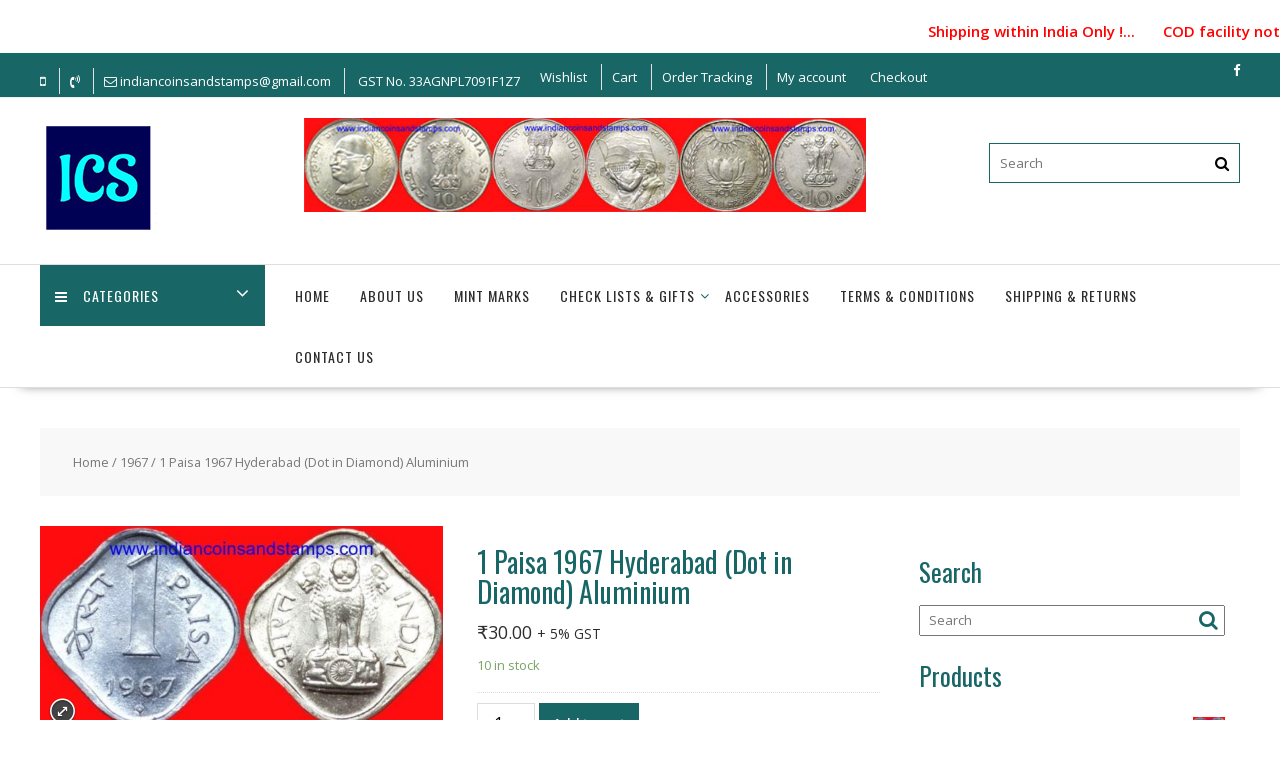

--- FILE ---
content_type: text/html; charset=UTF-8
request_url: https://indiancoinsandstamps.com/product/1-paisa-1967-hyderabad/
body_size: 25504
content:
<!DOCTYPE html>
        <html dir="ltr" lang="en-US" prefix="og: https://ogp.me/ns#" xmlns:og="http://opengraphprotocol.org/schema/" xmlns:fb="http://www.facebook.com/2008/fbml" xmlns="http://www.w3.org/1999/html">
    	<head>

		        <meta charset="UTF-8">
        <meta name="viewport" content="width=device-width, initial-scale=1">
        <link rel="profile" href="http://gmpg.org/xfn/11">
        <link rel="pingback" href="https://indiancoinsandstamps.com/xmlrpc.php">
    				<script>document.documentElement.className = document.documentElement.className + ' yes-js js_active js'</script>
			<title>1 Paisa 1967 Hyderabad (Dot in Diamond) Aluminium - Indian Coins and Stamps</title>

		<!-- All in One SEO 4.6.8.1 - aioseo.com -->
		<meta name="description" content="1 Paisa 1967 Hyderabad" />
		<meta name="robots" content="max-image-preview:large" />
		<link rel="canonical" href="https://indiancoinsandstamps.com/product/1-paisa-1967-hyderabad/" />
		<meta name="generator" content="All in One SEO (AIOSEO) 4.6.8.1" />
		<meta property="og:locale" content="en_US" />
		<meta property="og:site_name" content="Indian Coins and Stamps - Indian Coins and Stamps" />
		<meta property="og:type" content="article" />
		<meta property="og:title" content="1 Paisa 1967 Hyderabad (Dot in Diamond) Aluminium - Indian Coins and Stamps" />
		<meta property="og:description" content="1 Paisa 1967 Hyderabad" />
		<meta property="og:url" content="https://indiancoinsandstamps.com/product/1-paisa-1967-hyderabad/" />
		<meta property="og:image" content="https://indiancoinsandstamps.com/wp-content/uploads/2025/12/logo-new-1.png" />
		<meta property="og:image:secure_url" content="https://indiancoinsandstamps.com/wp-content/uploads/2025/12/logo-new-1.png" />
		<meta property="article:published_time" content="2020-06-12T00:12:57+00:00" />
		<meta property="article:modified_time" content="2025-12-24T02:48:27+00:00" />
		<meta name="twitter:card" content="summary" />
		<meta name="twitter:title" content="1 Paisa 1967 Hyderabad (Dot in Diamond) Aluminium - Indian Coins and Stamps" />
		<meta name="twitter:description" content="1 Paisa 1967 Hyderabad" />
		<meta name="twitter:image" content="https://indiancoinsandstamps.com/wp-content/uploads/2025/12/logo-new-1.png" />
		<script type="application/ld+json" class="aioseo-schema">
			{"@context":"https:\/\/schema.org","@graph":[{"@type":"BreadcrumbList","@id":"https:\/\/indiancoinsandstamps.com\/product\/1-paisa-1967-hyderabad\/#breadcrumblist","itemListElement":[{"@type":"ListItem","@id":"https:\/\/indiancoinsandstamps.com\/#listItem","position":1,"name":"Home","item":"https:\/\/indiancoinsandstamps.com\/","nextItem":"https:\/\/indiancoinsandstamps.com\/product\/1-paisa-1967-hyderabad\/#listItem"},{"@type":"ListItem","@id":"https:\/\/indiancoinsandstamps.com\/product\/1-paisa-1967-hyderabad\/#listItem","position":2,"name":"1 Paisa 1967 Hyderabad (Dot in Diamond) Aluminium","previousItem":"https:\/\/indiancoinsandstamps.com\/#listItem"}]},{"@type":"ItemPage","@id":"https:\/\/indiancoinsandstamps.com\/product\/1-paisa-1967-hyderabad\/#itempage","url":"https:\/\/indiancoinsandstamps.com\/product\/1-paisa-1967-hyderabad\/","name":"1 Paisa 1967 Hyderabad (Dot in Diamond) Aluminium - Indian Coins and Stamps","description":"1 Paisa 1967 Hyderabad","inLanguage":"en-US","isPartOf":{"@id":"https:\/\/indiancoinsandstamps.com\/#website"},"breadcrumb":{"@id":"https:\/\/indiancoinsandstamps.com\/product\/1-paisa-1967-hyderabad\/#breadcrumblist"},"image":{"@type":"ImageObject","url":"https:\/\/indiancoinsandstamps.com\/wp-content\/uploads\/2020\/06\/IMG_20240717_140829_merged.jpg","@id":"https:\/\/indiancoinsandstamps.com\/product\/1-paisa-1967-hyderabad\/#mainImage","width":672,"height":337},"primaryImageOfPage":{"@id":"https:\/\/indiancoinsandstamps.com\/product\/1-paisa-1967-hyderabad\/#mainImage"},"datePublished":"2020-06-12T05:42:57+05:30","dateModified":"2025-12-24T08:18:27+05:30"},{"@type":"Organization","@id":"https:\/\/indiancoinsandstamps.com\/#organization","name":"Indian Coins and Stamps","description":"Indian Coins and Stamps","url":"https:\/\/indiancoinsandstamps.com\/","logo":{"@type":"ImageObject","url":"https:\/\/indiancoinsandstamps.com\/wp-content\/uploads\/2021\/03\/cropped-indiancurrency.jpg","@id":"https:\/\/indiancoinsandstamps.com\/product\/1-paisa-1967-hyderabad\/#organizationLogo","width":290,"height":99},"image":{"@id":"https:\/\/indiancoinsandstamps.com\/product\/1-paisa-1967-hyderabad\/#organizationLogo"}},{"@type":"WebSite","@id":"https:\/\/indiancoinsandstamps.com\/#website","url":"https:\/\/indiancoinsandstamps.com\/","name":"Indian Coins and Stamps","description":"Indian Coins and Stamps","inLanguage":"en-US","publisher":{"@id":"https:\/\/indiancoinsandstamps.com\/#organization"}}]}
		</script>
		<!-- All in One SEO -->

<link rel='dns-prefetch' href='//fonts.googleapis.com' />
<link rel='dns-prefetch' href='//s.w.org' />
<link rel="alternate" type="application/rss+xml" title="Indian Coins and Stamps &raquo; Feed" href="https://indiancoinsandstamps.com/feed/" />
<link rel="alternate" type="application/rss+xml" title="Indian Coins and Stamps &raquo; Comments Feed" href="https://indiancoinsandstamps.com/comments/feed/" />
<link rel="alternate" type="application/rss+xml" title="Indian Coins and Stamps &raquo; 1 Paisa 1967 Hyderabad (Dot in Diamond) Aluminium Comments Feed" href="https://indiancoinsandstamps.com/product/1-paisa-1967-hyderabad/feed/" />
<meta name="twitter:card" content="summary_large_image" /><meta name="twitter:title" content="1 Paisa 1967 Hyderabad (Dot in Diamond) Aluminium" /><meta name="twitter:image" content="https://indiancoinsandstamps.com/wp-content/uploads/2020/06/IMG_20240717_140829_merged.jpg"/><meta name="twitter:url" content="https://indiancoinsandstamps.com/product/1-paisa-1967-hyderabad/" />		<script type="text/javascript">
			window._wpemojiSettings = {"baseUrl":"https:\/\/s.w.org\/images\/core\/emoji\/12.0.0-1\/72x72\/","ext":".png","svgUrl":"https:\/\/s.w.org\/images\/core\/emoji\/12.0.0-1\/svg\/","svgExt":".svg","source":{"concatemoji":"https:\/\/indiancoinsandstamps.com\/wp-includes\/js\/wp-emoji-release.min.js?ver=5.4.18"}};
			/*! This file is auto-generated */
			!function(e,a,t){var n,r,o,i=a.createElement("canvas"),p=i.getContext&&i.getContext("2d");function s(e,t){var a=String.fromCharCode;p.clearRect(0,0,i.width,i.height),p.fillText(a.apply(this,e),0,0);e=i.toDataURL();return p.clearRect(0,0,i.width,i.height),p.fillText(a.apply(this,t),0,0),e===i.toDataURL()}function c(e){var t=a.createElement("script");t.src=e,t.defer=t.type="text/javascript",a.getElementsByTagName("head")[0].appendChild(t)}for(o=Array("flag","emoji"),t.supports={everything:!0,everythingExceptFlag:!0},r=0;r<o.length;r++)t.supports[o[r]]=function(e){if(!p||!p.fillText)return!1;switch(p.textBaseline="top",p.font="600 32px Arial",e){case"flag":return s([127987,65039,8205,9895,65039],[127987,65039,8203,9895,65039])?!1:!s([55356,56826,55356,56819],[55356,56826,8203,55356,56819])&&!s([55356,57332,56128,56423,56128,56418,56128,56421,56128,56430,56128,56423,56128,56447],[55356,57332,8203,56128,56423,8203,56128,56418,8203,56128,56421,8203,56128,56430,8203,56128,56423,8203,56128,56447]);case"emoji":return!s([55357,56424,55356,57342,8205,55358,56605,8205,55357,56424,55356,57340],[55357,56424,55356,57342,8203,55358,56605,8203,55357,56424,55356,57340])}return!1}(o[r]),t.supports.everything=t.supports.everything&&t.supports[o[r]],"flag"!==o[r]&&(t.supports.everythingExceptFlag=t.supports.everythingExceptFlag&&t.supports[o[r]]);t.supports.everythingExceptFlag=t.supports.everythingExceptFlag&&!t.supports.flag,t.DOMReady=!1,t.readyCallback=function(){t.DOMReady=!0},t.supports.everything||(n=function(){t.readyCallback()},a.addEventListener?(a.addEventListener("DOMContentLoaded",n,!1),e.addEventListener("load",n,!1)):(e.attachEvent("onload",n),a.attachEvent("onreadystatechange",function(){"complete"===a.readyState&&t.readyCallback()})),(n=t.source||{}).concatemoji?c(n.concatemoji):n.wpemoji&&n.twemoji&&(c(n.twemoji),c(n.wpemoji)))}(window,document,window._wpemojiSettings);
		</script>
		<style type="text/css">
img.wp-smiley,
img.emoji {
	display: inline !important;
	border: none !important;
	box-shadow: none !important;
	height: 1em !important;
	width: 1em !important;
	margin: 0 .07em !important;
	vertical-align: -0.1em !important;
	background: none !important;
	padding: 0 !important;
}
</style>
	<link rel='stylesheet' id='wp-block-library-css'  href='https://indiancoinsandstamps.com/wp-includes/css/dist/block-library/style.min.css?ver=5.4.18' type='text/css' media='all' />
<link rel='stylesheet' id='wp-block-library-theme-css'  href='https://indiancoinsandstamps.com/wp-includes/css/dist/block-library/theme.min.css?ver=5.4.18' type='text/css' media='all' />
<link rel='stylesheet' id='wc-block-vendors-style-css'  href='https://indiancoinsandstamps.com/wp-content/plugins/woocommerce/packages/woocommerce-blocks/build/vendors-style.css?ver=3.1.0' type='text/css' media='all' />
<link rel='stylesheet' id='wc-block-style-css'  href='https://indiancoinsandstamps.com/wp-content/plugins/woocommerce/packages/woocommerce-blocks/build/style.css?ver=3.1.0' type='text/css' media='all' />
<link rel='stylesheet' id='jquery-selectBox-css'  href='https://indiancoinsandstamps.com/wp-content/plugins/yith-woocommerce-wishlist/assets/css/jquery.selectBox.css?ver=1.2.0' type='text/css' media='all' />
<link rel='stylesheet' id='yith-wcwl-font-awesome-css'  href='https://indiancoinsandstamps.com/wp-content/plugins/yith-woocommerce-wishlist/assets/css/font-awesome.css?ver=4.7.0' type='text/css' media='all' />
<link rel='stylesheet' id='yith-wcwl-main-css'  href='https://indiancoinsandstamps.com/wp-content/plugins/yith-woocommerce-wishlist/assets/css/style.css?ver=3.0.14' type='text/css' media='all' />
<link rel='stylesheet' id='contact-form-7-css'  href='https://indiancoinsandstamps.com/wp-content/plugins/contact-form-7/includes/css/styles.css?ver=5.2.2' type='text/css' media='all' />
<link rel='stylesheet' id='font-awesome-css'  href='https://indiancoinsandstamps.com/wp-content/plugins/elementor/assets/lib/font-awesome/css/font-awesome.min.css?ver=4.7.0' type='text/css' media='all' />
<style id='font-awesome-inline-css' type='text/css'>
[data-font="FontAwesome"]:before {font-family: 'FontAwesome' !important;content: attr(data-icon) !important;speak: none !important;font-weight: normal !important;font-variant: normal !important;text-transform: none !important;line-height: 1 !important;font-style: normal !important;-webkit-font-smoothing: antialiased !important;-moz-osx-font-smoothing: grayscale !important;}
</style>
<link rel='stylesheet' id='custom-style-css'  href='https://indiancoinsandstamps.com/wp-content/plugins/simple-contact-info-widget/css/hover-min.css?ver=5.4.18' type='text/css' media='all' />
<link rel='stylesheet' id='wc_ss_btns-css'  href='https://indiancoinsandstamps.com/wp-content/plugins/woo-product-social-sharing/public/css/wc_ss_btns-public.min.css?ver=1.8.5' type='text/css' media='all' />
<link rel='stylesheet' id='wc_ss_btns-si-css'  href='https://indiancoinsandstamps.com/wp-content/plugins/woo-product-social-sharing/public/css/icons/socicon.css?ver=1.8.5' type='text/css' media='all' />
<link rel='stylesheet' id='wc_ss_btns-fa-css'  href='https://indiancoinsandstamps.com/wp-content/plugins/woo-product-social-sharing/public/css/fa/css/font-awesome.min.css?ver=1.8.5' type='text/css' media='all' />
<link rel='stylesheet' id='woof-css'  href='https://indiancoinsandstamps.com/wp-content/plugins/woocommerce-products-filter/css/front.css?ver=1.2.4' type='text/css' media='all' />
<link rel='stylesheet' id='chosen-drop-down-css'  href='https://indiancoinsandstamps.com/wp-content/plugins/woocommerce-products-filter/js/chosen/chosen.min.css?ver=1.2.4' type='text/css' media='all' />
<link rel='stylesheet' id='malihu-custom-scrollbar-css'  href='https://indiancoinsandstamps.com/wp-content/plugins/woocommerce-products-filter/js/malihu-custom-scrollbar/jquery.mCustomScrollbar.css?ver=1.2.4' type='text/css' media='all' />
<link rel='stylesheet' id='woof_by_featured_html_items-css'  href='https://indiancoinsandstamps.com/wp-content/plugins/woocommerce-products-filter/ext/by_featured/css/by_featured.css?ver=1.2.4' type='text/css' media='all' />
<link rel='stylesheet' id='woof_by_instock_html_items-css'  href='https://indiancoinsandstamps.com/wp-content/plugins/woocommerce-products-filter/ext/by_instock/css/by_instock.css?ver=1.2.4' type='text/css' media='all' />
<link rel='stylesheet' id='photoswipe-css'  href='https://indiancoinsandstamps.com/wp-content/plugins/woocommerce/assets/css/photoswipe/photoswipe.min.css?ver=4.5.5' type='text/css' media='all' />
<link rel='stylesheet' id='photoswipe-default-skin-css'  href='https://indiancoinsandstamps.com/wp-content/plugins/woocommerce/assets/css/photoswipe/default-skin/default-skin.min.css?ver=4.5.5' type='text/css' media='all' />
<link rel='stylesheet' id='woocommerce-layout-css'  href='https://indiancoinsandstamps.com/wp-content/plugins/woocommerce/assets/css/woocommerce-layout.css?ver=4.5.5' type='text/css' media='all' />
<link rel='stylesheet' id='woocommerce-smallscreen-css'  href='https://indiancoinsandstamps.com/wp-content/plugins/woocommerce/assets/css/woocommerce-smallscreen.css?ver=4.5.5' type='text/css' media='only screen and (max-width: 768px)' />
<link rel='stylesheet' id='woocommerce-general-css'  href='https://indiancoinsandstamps.com/wp-content/plugins/woocommerce/assets/css/woocommerce.css?ver=4.5.5' type='text/css' media='all' />
<style id='woocommerce-inline-inline-css' type='text/css'>
.woocommerce form .form-row .required { visibility: visible; }
</style>
<link rel='stylesheet' id='aws-style-css'  href='https://indiancoinsandstamps.com/wp-content/plugins/advanced-woo-search/assets/css/common.min.css?ver=3.13' type='text/css' media='all' />
<link rel='stylesheet' id='xoo-cp-style-css'  href='https://indiancoinsandstamps.com/wp-content/plugins/added-to-cart-popup-woocommerce/assets/css/xoo-cp-style.css?ver=1.7' type='text/css' media='all' />
<style id='xoo-cp-style-inline-css' type='text/css'>
td.xoo-cp-pqty{
			    min-width: 120px;
			}
			.xoo-cp-container{
				max-width: 650px;
			}
			.xcp-btn{
				background-color: #777777;
				color: #ffffff;
				font-size: 14px;
				border-radius: 5px;
				border: 1px solid #777777;
			}
			.xcp-btn:hover{
				color: #ffffff;
			}
			td.xoo-cp-pimg{
				width: 20%;
			}
			table.xoo-cp-pdetails , table.xoo-cp-pdetails tr{
				border: 0!important;
			}
			table.xoo-cp-pdetails td{
				border-style: solid;
				border-width: 0px;
				border-color: #ebe9eb;
			}
</style>
<link rel='stylesheet' id='woocommerce_prettyPhoto_css-css'  href='//indiancoinsandstamps.com/wp-content/plugins/woocommerce/assets/css/prettyPhoto.css?ver=5.4.18' type='text/css' media='all' />
<link rel='stylesheet' id='online-shop-googleapis-css'  href='//fonts.googleapis.com/css?family=Oswald%3A400%2C300%7COpen+Sans%3A600%2C400&#038;ver=1.0.0' type='text/css' media='all' />
<link rel='stylesheet' id='select2-css'  href='https://indiancoinsandstamps.com/wp-content/plugins/woocommerce/assets/css/select2.css?ver=4.5.5' type='text/css' media='all' />
<link rel='stylesheet' id='online-shop-style-css'  href='https://indiancoinsandstamps.com/wp-content/themes/online-shop/style.css?ver=1.3.2' type='text/css' media='all' />
<style id='online-shop-style-inline-css' type='text/css'>

            .slider-section .at-action-wrapper .slick-arrow,
            .beside-slider .at-action-wrapper .slick-arrow,
            mark,
            .comment-form .form-submit input,
            .read-more,
            .slider-section .cat-links a,
            .featured-desc .above-entry-meta .cat-links a,
            #calendar_wrap #wp-calendar #today,
            #calendar_wrap #wp-calendar #today a,
            .wpcf7-form input.wpcf7-submit:hover,
            .breadcrumb,
            .slicknav_btn,
            .special-menu:hover,
            .slider-buttons a,
            .yith-wcwl-wrapper,
			.wc-cart-wrapper,
			.woocommerce span.onsale,
			.new-label,
			.woocommerce a.button.add_to_cart_button,
			.woocommerce a.added_to_cart,
			.woocommerce a.button.product_type_grouped,
			.woocommerce a.button.product_type_external,
			.woocommerce .single-product #respond input#submit.alt,
			.woocommerce .single-product a.button.alt,
			.woocommerce .single-product button.button.alt,
			.woocommerce .single-product input.button.alt,
			.woocommerce #respond input#submit.alt,
			.woocommerce a.button.alt,
			.woocommerce button.button.alt,
			.woocommerce input.button.alt,
			.woocommerce .widget_shopping_cart_content .buttons a.button,
			.woocommerce div.product .woocommerce-tabs ul.tabs li:hover,
			.woocommerce div.product .woocommerce-tabs ul.tabs li.active,
			.woocommerce .cart .button,
			.woocommerce .cart input.button,
			.woocommerce input.button:disabled, 
			.woocommerce input.button:disabled[disabled],
			.woocommerce input.button:disabled:hover, 
			.woocommerce input.button:disabled[disabled]:hover,
			 .wc-cat-feature .cat-title,
			 .single-item .icon,
			 .menu-right-highlight-text,
			 .woocommerce nav.woocommerce-pagination ul li a:focus, 
			 .woocommerce nav.woocommerce-pagination ul li a:hover, 
			 .woocommerce nav.woocommerce-pagination ul li span.current,
			 .woocommerce a.button.wc-forward,
			 a.my-account,
			 .woocommerce .widget_price_filter .ui-slider .ui-slider-range,
			 .woocommerce .widget_price_filter .ui-slider .ui-slider-handle {
                background: #f73838;
                color:#fff;
            }
             a:hover,
            .screen-reader-text:focus,
            .socials a:hover,
            .site-title a,
            .widget_search input#s,
            .search-block #searchsubmit,
            .widget_search #searchsubmit,
            .footer-sidebar .featured-desc .below-entry-meta a:hover,
            .slider-section .slide-title:hover,
            .slider-feature-wrap a:hover,
            .featured-desc .below-entry-meta span:hover,
            .posted-on a:hover,
            .cat-links a:hover,
            .comments-link a:hover,
            .edit-link a:hover,
            .tags-links a:hover,
            .byline a:hover,
            .nav-links a:hover,
            .comment-form .form-submit input:hover, .read-more:hover,
            #online-shop-breadcrumbs a:hover,
            .wpcf7-form input.wpcf7-submit,
            .header-wrapper .menu li:hover > a,
            .header-wrapper .menu > li.current-menu-item > a,
            .header-wrapper .menu > li.current-menu-parent > a,
            .header-wrapper .menu > li.current_page_parent > a,
            .header-wrapper .menu > li.current_page_ancestor > a,
            .header-wrapper .main-navigation ul ul.sub-menu li:hover > a ,
            .woocommerce .star-rating, 
            .woocommerce ul.products li.product .star-rating,
            .woocommerce p.stars a,
            .woocommerce ul.products li.product .price,
            .woocommerce ul.products li.product .price ins .amount,
            .woocommerce a.button.add_to_cart_button:hover,
            .woocommerce a.added_to_cart:hover,
            .woocommerce a.button.product_type_grouped:hover,
            .woocommerce a.button.product_type_external:hover,
            .woocommerce .cart .button:hover,
            .woocommerce .cart input.button:hover,
            .woocommerce #respond input#submit.alt:hover,
			.woocommerce a.button.alt:hover,
			.woocommerce button.button.alt:hover,
			.woocommerce input.button.alt:hover,
			.woocommerce .woocommerce-info .button:hover,
			.woocommerce .widget_shopping_cart_content .buttons a.button:hover,
			.woocommerce div.product .woocommerce-tabs ul.tabs li a,
			.at-cat-product-wrap .product-details h3 a:hover,
			.at-tabs >span.active,
			.feature-promo .single-unit .page-details .title,
			.woocommerce-message::before,
			a.my-account:hover{
                color: #f73838;
            }
        .comment-form .form-submit input, 
        .read-more,
            .widget_search input#s,
            .tagcloud a,
            .woocommerce .cart .button, 
            .woocommerce .cart input.button,
            .woocommerce a.button.add_to_cart_button,
            .woocommerce a.added_to_cart,
            .woocommerce a.button.product_type_grouped,
            .woocommerce a.button.product_type_external,
            .woocommerce .cart .button,
            .woocommerce .cart input.button
            .woocommerce .single-product #respond input#submit.alt,
			.woocommerce .single-product a.button.alt,
			.woocommerce .single-product button.button.alt,
			.woocommerce .single-product input.button.alt,
			.woocommerce #respond input#submit.alt,
			.woocommerce a.button.alt,
			.woocommerce button.button.alt,
			.woocommerce input.button.alt,
			.woocommerce .widget_shopping_cart_content .buttons a.button,
			.woocommerce div.product .woocommerce-tabs ul.tabs:before,
			a.my-account,
            .slick-arrow:hover{
                border: 1px solid #f73838;
            }
            .nav-links .nav-previous a:hover,
            .nav-links .nav-next a:hover{
                border-top: 1px solid #f73838;
            }
            .at-title-action-wrapper,
            .page-header .page-title,
            .blog-no-image article.post.sticky,
             article.post.sticky,
             .related.products > h2,
             .cross-sells > h2,
             .cart_totals  > h2,
             .woocommerce-order-details > h2,
             .woocommerce-customer-details > h2,
             .comments-title{
                border-bottom: 1px solid #f73838;
            }
            .wpcf7-form input.wpcf7-submit{
                border: 2px solid #f73838;
            }
            .breadcrumb::after {
                border-left: 5px solid #f73838;
            }
            /*header cart*/
            .site-header .widget_shopping_cart{
                border-bottom: 3px solid #f73838;
                border-top: 3px solid #f73838;
            }
            .site-header .widget_shopping_cart:before {
                border-bottom: 10px solid #f73838;
            }
            .woocommerce-message {
                border-top-color: #f73838;
            }
        @media screen and (max-width:992px){
                .slicknav_btn{
                    border: 1px solid #f73838;
                }
                .slicknav_btn.slicknav_open{
                    border: 1px solid #ffffff;
                }
                .slicknav_nav li.current-menu-ancestor > a,
                .slicknav_nav li.current-menu-item  > a,
                .slicknav_nav li.current_page_item > a,
                .slicknav_nav li.current_page_item .slicknav_item > span{
                    color: #f73838;
                }
            }
          .menu-right-highlight-text:after{
            border-top-color:#f73838;
          }
          .woocommerce .woocommerce-MyAccount-navigation ul li.is-active a:after{
            border-left-color:#f73838;
          }
          .woocommerce .woocommerce-MyAccount-navigation ul li.is-active a,
          .woocommerce .woocommerce-MyAccount-navigation ul li.is-active a:hover{
              background:#f73838;

          }
        }
                    .cat-links .at-cat-item-1{
                    color: #f73838;
                    }
                    
                    .cat-links .at-cat-item-1:hover{
                    color: #2d2d2d;
                    }
                    
                    .cat-links .at-cat-item-19{
                    color: #f73838;
                    }
                    
                    .cat-links .at-cat-item-19:hover{
                    color: #2d2d2d;
                    }
                    
                    .cat-links .at-cat-item-925{
                    color: #f73838;
                    }
                    
                    .cat-links .at-cat-item-925:hover{
                    color: #2d2d2d;
                    }
                    
                    .cat-links .at-cat-item-1050{
                    color: #f73838;
                    }
                    
                    .cat-links .at-cat-item-1050:hover{
                    color: #2d2d2d;
                    }
                    
</style>
<link rel='stylesheet' id='slick-css'  href='https://indiancoinsandstamps.com/wp-content/themes/online-shop/assets/library/slick/slick.css?ver=1.8.1' type='text/css' media='all' />
<link rel='stylesheet' id='online_shop-block-front-styles-css'  href='https://indiancoinsandstamps.com/wp-content/themes/online-shop/acmethemes/gutenberg/gutenberg-front.css?ver=1.0' type='text/css' media='all' />
<link rel='stylesheet' id='ywzm-prettyPhoto-css'  href='//indiancoinsandstamps.com/wp-content/plugins/woocommerce/assets/css/prettyPhoto.css?ver=5.4.18' type='text/css' media='all' />
<link rel='stylesheet' id='ywzm-magnifier-css'  href='https://indiancoinsandstamps.com/wp-content/plugins/yith-woocommerce-zoom-magnifier/assets/css/yith_magnifier.css?ver=5.4.18' type='text/css' media='all' />
<link rel='stylesheet' id='ywzm_frontend-css'  href='https://indiancoinsandstamps.com/wp-content/plugins/yith-woocommerce-zoom-magnifier/assets/css/frontend.css?ver=5.4.18' type='text/css' media='all' />
<script type='text/javascript' src='https://indiancoinsandstamps.com/wp-includes/js/jquery/jquery.js?ver=1.12.4-wp'></script>
<script type='text/javascript' src='https://indiancoinsandstamps.com/wp-includes/js/jquery/jquery-migrate.min.js?ver=1.4.1'></script>
<script type='text/javascript' src='https://indiancoinsandstamps.com/wp-content/plugins/woo-product-social-sharing/public/js/wc_ss_btns-public.js?ver=1.8.5'></script>
<!--[if lt IE 9]>
<script type='text/javascript' src='https://indiancoinsandstamps.com/wp-content/themes/online-shop/assets/library/html5shiv/html5shiv.min.js?ver=3.7.3'></script>
<![endif]-->
<!--[if lt IE 9]>
<script type='text/javascript' src='https://indiancoinsandstamps.com/wp-content/themes/online-shop/assets/library/respond/respond.min.js?ver=1.4.2'></script>
<![endif]-->
<link rel='https://api.w.org/' href='https://indiancoinsandstamps.com/wp-json/' />
<link rel="EditURI" type="application/rsd+xml" title="RSD" href="https://indiancoinsandstamps.com/xmlrpc.php?rsd" />
<link rel="wlwmanifest" type="application/wlwmanifest+xml" href="https://indiancoinsandstamps.com/wp-includes/wlwmanifest.xml" /> 
<meta name="generator" content="WordPress 5.4.18" />
<meta name="generator" content="WooCommerce 4.5.5" />
<link rel='shortlink' href='https://indiancoinsandstamps.com/?p=4431' />
<link rel="alternate" type="application/json+oembed" href="https://indiancoinsandstamps.com/wp-json/oembed/1.0/embed?url=https%3A%2F%2Findiancoinsandstamps.com%2Fproduct%2F1-paisa-1967-hyderabad%2F" />
<link rel="alternate" type="text/xml+oembed" href="https://indiancoinsandstamps.com/wp-json/oembed/1.0/embed?url=https%3A%2F%2Findiancoinsandstamps.com%2Fproduct%2F1-paisa-1967-hyderabad%2F&#038;format=xml" />
	<noscript><style>.woocommerce-product-gallery{ opacity: 1 !important; }</style></noscript>
	<link rel="icon" href="https://indiancoinsandstamps.com/wp-content/uploads/2021/05/favicon-32x32-1.png" sizes="32x32" />
<link rel="icon" href="https://indiancoinsandstamps.com/wp-content/uploads/2021/05/favicon-32x32-1.png" sizes="192x192" />
<link rel="apple-touch-icon" href="https://indiancoinsandstamps.com/wp-content/uploads/2021/05/favicon-32x32-1.png" />
<meta name="msapplication-TileImage" content="https://indiancoinsandstamps.com/wp-content/uploads/2021/05/favicon-32x32-1.png" />
		<style type="text/css" id="wp-custom-css">
			.attachment-full.size-full.wp-post-image {
    width: 100%;
}
.single.woocommerce div.product div.images img{
	width:100%;
}
.slider-section .slider-desc, .slider-section .at-overlay{
	display:none;
}
.single.woocommerce div.product div.images{
	padding-top:0px;
}
.monatery-system{
	max-width:400px;
}
.monatery-system tr td{
	text-align:center;
}
.add-info{
	background: #f7f2f2;
	padding: 10px;
	border: 1px solid #e8e8e8;
}
.woocommerce ul.products li.product a img {
    width: 54%;
    height: auto;
    display: unset;
    margin: 0 0 1em;
    box-shadow: none;
}

.woocommerce div.product div.images img {
    display: unset;
    width: 45%;
    height: auto;
    box-shadow: none;
}
.special-menu {
	background: #196666;
}

.site-footer .footer-copyright .widget_media_image img {
    width: 62%;
    display: none;
}

.yith_magnifier_mousetrap {
    width: 50%;
    height: 100%;
    top: 0px;
    left: 0px;
    cursor: pointer;
}


/* Form */
wpcf7-form input, .wpcf7-form .your-message textarea {
    background: #f2f2f2;
    border: 1px solid #dddddd;
    outline: medium none;
    padding: 10px;
    width: 100%;
    box-sizing: border-box;
    -webkit-box-sizing: border-box;
    height: 44px;
}

.wpcf7-form input.wpcf7-submit {
    border: 2px solid #f7eeee;
}

.header-wrapper #site-navigation
{
	margin-right: 83px;
}

.header-wrapper ul.sub-menu li a
{
	    line-height: 17px;
}


/* Top Bar*/
.fa-clock-o:before {
    content: "\f017";
	display:none;
}
.fa-map-marker:before{
	display:none;
}


.top-header-wrapper {
    border-bottom: 1px solid #eee;
    padding: 0;
    line-height: 2;
}
/*Social Icons*/
.fa-twitter:before{
	font-family: FontAwesome;
  font-weight: normal;
}
.header-wrapper ul.sub-menu li a {
    line-height: 13px;
}
.fa-facebook:before{
	font-family: FontAwesome;
  font-weight: normal;
}

.fa-linkedin:before {
	font-family: FontAwesome;
  font-weight: normal;
}

.fa-envelope-o:before{
	font-family: FontAwesome;
  font-weight: normal;
}

/*menu icon*/
.header-wrapper #site-navigation {
    margin-right: 0px;
}
/*Quick Enquiry Form
*/
div.wpforms-container-full .wpforms-form textarea.wpforms-field-medium
{
    height: 120px;
    width: 591px;
}
li#menu-item-6705 a {
    color: white;
    cursor: none;
	text-align: center;
}
li#menu-item-6705 {
   background-color:#196666;
	
}
li#menu-item-6690 a {
    color: white;
    cursor: none;
	text-align: center;
}
li#menu-item-6690 {
   background-color:#196666;
}
li#menu-item-6705 a {
    font-size: 19px;
}
li#menu-item-6690 a {
    font-size: 19px;
}
.main-navigation ul.special-menu-wrapper ul.special-sub-menu a {
/*     width: 225px; */
    line-height: normal;
}

/* .footer-sidebar.float-right {
    text-align: right;
    margin-top: 52px;
} */
.featured-entries-col.featured-entries-logo.column {
    margin-top: -48px;
}
.site-info {
	clear: both;
/*     width: 30%; */
/*     float: left; */
    text-align: center !important;
    margin-top: 5px;
}
.slider-feature-wrap.clearfix.full-screen-bg {
    margin-top: -48px;
}
h3.widget-title {
    font-size: 25px;
}
.slider-section .at-action-wrapper .slick-arrow, .beside-slider .at-action-wrapper .slick-arrow, mark, .comment-form .form-submit input, .read-more, .slider-section .cat-links a, .featured-desc .above-entry-meta .cat-links a, #calendar_wrap #wp-calendar #today, #calendar_wrap #wp-calendar #today a, .wpcf7-form input.wpcf7-submit:hover, .breadcrumb, .slicknav_btn, .special-menu:hover, .slider-buttons a, .yith-wcwl-wrapper, .wc-cart-wrapper, .woocommerce span.onsale, .new-label, .woocommerce a.button.add_to_cart_button, .woocommerce a.added_to_cart, .woocommerce a.button.product_type_grouped, .woocommerce a.button.product_type_external, .woocommerce .single-product #respond input#submit.alt, .woocommerce .single-product a.button.alt, .woocommerce .single-product button.button.alt, .woocommerce .single-product input.button.alt, .woocommerce #respond input#submit.alt, .woocommerce a.button.alt, .woocommerce button.button.alt, .woocommerce input.button.alt, .woocommerce .widget_shopping_cart_content .buttons a.button, .woocommerce div.product .woocommerce-tabs ul.tabs li:hover, .woocommerce div.product .woocommerce-tabs ul.tabs li.active, .woocommerce .cart .button, .woocommerce .cart input.button, .woocommerce input.button:disabled, .woocommerce input.button:disabled[disabled], .woocommerce input.button:disabled:hover, .woocommerce input.button:disabled[disabled]:hover, .wc-cat-feature .cat-title, .single-item .icon, .menu-right-highlight-text, .woocommerce nav.woocommerce-pagination ul li a:focus, .woocommerce nav.woocommerce-pagination ul li a:hover, .woocommerce nav.woocommerce-pagination ul li span.current, .woocommerce a.button.wc-forward, a.my-account, .woocommerce .widget_price_filter .ui-slider .ui-slider-range, .woocommerce .widget_price_filter .ui-slider .ui-slider-handle {
    background: #196666;
    color: #fff;
    border-color: #196666;
}
h3.title {
    padding-top: 8px;
    font-size: 20px;
}
.at-title-action-wrapper, .page-header .page-title, .blog-no-image article.post.sticky, article.post.sticky, .related.products > h2, .cross-sells > h2, .cart_totals > h2, .woocommerce-order-details > h2, .woocommerce-customer-details > h2, .comments-title {
    border-bottom: 1px solid #196666;
}
.at-title-action-wrapper::before, .page-header .page-title::before {
    content: '';
    display: inline-block;
    left: 0;
    position: absolute;
    text-transform: uppercase;
    width: 24%;
    border-bottom: 2px solid #0a2929;
    bottom: -1px;
}
.slider-section .at-action-wrapper .slick-arrow, .beside-slider .at-action-wrapper .slick-arrow, mark, .comment-form .form-submit input, .read-more, .slider-section .cat-links a, .featured-desc .above-entry-meta .cat-links a, #calendar_wrap #wp-calendar #today, #calendar_wrap #wp-calendar #today a, .wpcf7-form input.wpcf7-submit:hover, .breadcrumb, .slicknav_btn, .special-menu:hover, .slider-buttons a, .yith-wcwl-wrapper, .wc-cart-wrapper, .woocommerce span.onsale, .new-label, .woocommerce a.button.add_to_cart_button, .woocommerce a.added_to_cart, .woocommerce a.button.product_type_grouped, .woocommerce a.button.product_type_external, .woocommerce .single-product #respond input#submit.alt, .woocommerce .single-product a.button.alt, .woocommerce .single-product button.button.alt, .woocommerce .single-product input.button.alt, .woocommerce #respond input#submit.alt, .woocommerce a.button.alt, .woocommerce button.button.alt, .woocommerce input.button.alt, .woocommerce .widget_shopping_cart_content .buttons a.button, .woocommerce div.product .woocommerce-tabs ul.tabs li:hover, .woocommerce div.product .woocommerce-tabs ul.tabs li.active, .woocommerce .cart .button, .woocommerce .cart input.button, .woocommerce input.button:disabled, .woocommerce input.button:disabled[disabled], .woocommerce input.button:disabled:hover, .woocommerce input.button:disabled[disabled]:hover, .wc-cat-feature .cat-title, .single-item .icon, .menu-right-highlight-text, .woocommerce nav.woocommerce-pagination ul li a:focus, .woocommerce nav.woocommerce-pagination ul li a:hover, .woocommerce nav.woocommerce-pagination ul li span.current, .woocommerce a.button.wc-forward, a.my-account, .woocommerce .widget_price_filter .ui-slider .ui-slider-range, .woocommerce .widget_price_filter .ui-slider .ui-slider-handle {
    background: #196666;
    color: #fff;
}
a.button.product_type_simple.add_to_cart_button.ajax_add_to_cart:hover {
    color: #196666;
}
.slider-buttons a:hover {
    margin-top: 20px;
    background-color: #f5f5f5;
border:2px solid #196666;
}
a.slider-button:hover{
	color: #196666 !important;
}
.top-header-wrapper.clearfix {
    background-color:#196666;
	color: white;
}
.advance-product-search .select_products {
    color: #2d2d2d;
    background: #196666;
	font-size:12px;
}
ul#menu-top-menu li a {
    color: white !important;
/* 	    padding-bottom: 7px; */
}
ul#menu-top-menu {
    padding-bottom: 7px;
}
.icon-box {
    margin-top: 4px;
}
i.fa.fa-facebook {
    color: white;
}
select.select_products {
    color: white !important;
}
input#woocommerce-product-search-field-0 {
    border-color: #196666;
}
h2.widget-title {
    color: #196666;
}
ul#menu-half-rupee {
    height: 475px !important;
}
.comment-form .form-submit input, .read-more, .widget_search input#s, .tagcloud a, .woocommerce .cart .button, .woocommerce .cart input.button, .woocommerce a.button.add_to_cart_button, .woocommerce a.added_to_cart, .woocommerce a.button.product_type_grouped, .woocommerce a.button.product_type_external, .woocommerce .cart .button, .woocommerce .cart input.button .woocommerce .single-product #respond input#submit.alt, .woocommerce .single-product a.button.alt, .woocommerce .single-product button.button.alt, .woocommerce .single-product input.button.alt, .woocommerce #respond input#submit.alt, .woocommerce a.button.alt, .woocommerce button.button.alt, .woocommerce input.button.alt, .woocommerce .widget_shopping_cart_content .buttons a.button, .woocommerce div.product .woocommerce-tabs ul.tabs:before, a.my-account, .slick-arrow:hover {
    border: 1px solid #196666;
}
h2 {
    color: #196666;
}
h3.widget-title {
    color: #196666;
}
h1.product_title.entry-title {
    color: #196666;
}
.woocommerce .quantity .qty {
    height: 41px;
}
.images {
    padding-top: 100px;
}
h1.entry-title {
    color: #196666;
}
ul.product_list_widget li a {
    color: #000c;
}
.footer-sidebar.footer-sidebar.acme-col-5 {
    float: left;
	width: 50%;
}
.wpcf7-form input, .wpcf7-form .your-message textarea {
	padding: 5px;
}
input.wpcf7-form-control.wpcf7-text.wpcf7-email.wpcf7-validates-as-required.wpcf7-validates-as-email {
    margin-bottom: 15px;
}
input.wpcf7-form-control.wpcf7-text.wpcf7-validates-as-required {
    margin-bottom: -4px;
}
input.wpcf7-form-control.wpcf7-text {
    margin-bottom: -4px;
}
h4 {
    font-size: 15px;
}
p {
    margin: -7px 0px 16px;
}
i.hvr-none.fa-li.fa.fa-mobile {
    padding-top: 8px;
}
ul.fa-ul {
    margin-top: -10px;
}
.textwidget.custom-html-widget {
    margin-top: -5px;
}
.textwidget.custom-html-widget {
    height: 20px;
}
a:hover, .screen-reader-text:focus, .socials a:hover, .site-title a, .widget_search input#s, .search-block #searchsubmit, .widget_search #searchsubmit, .footer-sidebar .featured-desc .below-entry-meta a:hover, .slider-section .slide-title:hover, .slider-feature-wrap a:hover, .featured-desc .below-entry-meta span:hover, .posted-on a:hover, .cat-links a:hover, .comments-link a:hover, .edit-link a:hover, .tags-links a:hover, .byline a:hover, .nav-links a:hover, .comment-form .form-submit input:hover, .read-more:hover, #online-shop-breadcrumbs a:hover, .wpcf7-form input.wpcf7-submit, .header-wrapper .menu li:hover > a, .header-wrapper .menu > li.current-menu-item > a, .header-wrapper .menu > li.current-menu-parent > a, .header-wrapper .menu > li.current_page_parent > a, .header-wrapper .menu > li.current_page_ancestor > a, .header-wrapper .main-navigation ul ul.sub-menu li:hover > a, .woocommerce .star-rating, .woocommerce ul.products li.product .star-rating, .woocommerce p.stars a, .woocommerce ul.products li.product .price, .woocommerce ul.products li.product .price ins .amount, .woocommerce a.button.add_to_cart_button:hover, .woocommerce a.added_to_cart:hover, .woocommerce a.button.product_type_grouped:hover, .woocommerce a.button.product_type_external:hover, .woocommerce .cart .button:hover, .woocommerce .cart input.button:hover, .woocommerce #respond input#submit.alt:hover, .woocommerce a.button.alt:hover, .woocommerce button.button.alt:hover, .woocommerce input.button.alt:hover, .woocommerce .woocommerce-info .button:hover, .woocommerce .widget_shopping_cart_content .buttons a.button:hover, .woocommerce div.product .woocommerce-tabs ul.tabs li a, .at-cat-product-wrap .product-details h3 a:hover, .at-tabs >span.active, .feature-promo .single-unit .page-details .title, .woocommerce-message::before, a.my-account:hover {
    color: #196666;
}
body {
    background: #fff;
    color: #196666;
    font-family: 'Open Sans', sans-serif;
    font-size: 14px;
    line-height: 22px;
}
.woocommerce .woocommerce-ordering select {
    vertical-align: top;
    border: none;
    font-size: 16px;
    background: #196666;
    padding: 4px 8px;
    height: 40px;
}
button, input, optgroup, select, textarea {
    color: white;
    font: inherit;
    margin: 0;
}
p {
    text-align: justify;
}
button, input, optgroup, select, textarea {
    color: #000000;
}
input#quantity_5ef5bc55cca20 {
    border: 1px solid black;
}
input#quantity_5ef5bd534f291 {
    border: 1px solid black;
}
.wp-block-button__link {
    background-color: #196666;
}
 a.wp-block-button__link.add_to_cart_button.ajax_add_to_cart.added {
/*     padding: 5px 10px; */
	 text-align: center;
    font-size: 13px;
    color: #fff;
    background: #196666;
	     padding: 1em;
    color: #fff;
	

}
.wp-block-button__link {
    background-color: #196666;
    border-radius: 0px;
/* 	padding-right: 0.6em; */
	font-size: 13px;
	   
	
} 
a.added_to_cart.wc-forward {
    padding: 1em;
    font-weight: 700;
    border-radius: 0;
    left: auto;
    color: #fff;
/*     border: 0; */
	 border-color: 2px solid #196666 !important;
    white-space: nowrap;
    display: inline-block;
    background-color: #196666;
    box-shadow: none;
    text-shadow: none;
    line-height: 1;
    margin-bottom: 1em;
    font-size: 13px;
}
a.wp-block-button__link.add_to_cart_button.ajax_add_to_cart.added {
    font-weight: 700;
    border-radius: 0px;
    left: auto;
    color: #fff;
/*     border: 0; */
	 border-color: 2px solid #196666 !important;
    white-space: nowrap;
    display: inline-block;
    background-image: none;
    box-shadow: none;
    text-shadow: none;
    line-height: 1;
    margin-bottom: 1em;
    font-size: 13px;
    transition: none;
    -webkit-transition: all 0.5s ease-in-out;
    -o-transition: all 0.5s ease-in-out;
    transition: all 0.5s ease-in-out;
	
}
a.wp-block-button__link.add_to_cart_button.ajax_add_to_cart.added:hover{
	background-color: white;
	color: #196666;
	 border: 2px solid#196666 !important;

}
a.added_to_cart.wc-forward:hover{
		background-color: white;
	color: #196666;
	 border: 2px solid#196666 !important;
}
.textwidget.custom-html-widget {
    height: fit-content;
}
.site-info {
    width: 100%;
    
    margin-top: 15px;
}
input.wpcf7-form-control.wpcf7-text,.wpcf7-textarea {
    margin-bottom: -4px;
    color: white;
}
@media (max-width: 586px)
{
.main-navigation ul.special-menu-wrapper ul.special-sub-menu a {
    width: 100%;
    font-size: 10px;
    line-height: normal;
}
	.main-navigation ul.special-menu-wrapper > li.menu-item-has-children .angle-down {
    position:relative;
		float: right;
    height: auto;
    line-height: 56px;
    top: 0px;
    width: 25px;
    text-align: center;
    font-size: 20px;
    cursor: pointer;
    right: 10px;
}
}

.advance-product-search input#woocommerce-product-search-field-0{
	    float: right;
}

.advance-product-search .select_products{
visibility: hidden;
    display: none;
}
@media screen and (max-width: 767px){
.advance-product-search .search-field {
    width: 90%;
}
}
.text-center{
	text-align:center !important;
}

.top-alert-message .text-center{
    padding-top: 15px;
    margin-bottom: 0px;
    padding-bottom: 10px;
    width: 100%;
    float: left;
    background-color: #196666;
    color: #fff;
}
marquee{
	font-weight: bolder;
    padding: 5px 0px;
}

.home #online_shop_wc_products-5 {
    width: 100%;
    float: left;
    margin-top: 30px;
}


body.woocommerce-checkout .payment_box.payment_method_wc-upi{
	display: none !important;
}

.disclaimer{
	width: 100%;
	background-color: #f10000;
    text-align: center;
    padding: 5px;
	  animation: pulse 2s infinite;
	margin-bottom:10px;

}
.disclaimer a{
	font-weight:800;
	color: #fff !important;
}


@keyframes pulse {
  0%, 100% {
    background-color: #196666;
  }
  50% {
    background-color: #f10000;
  }
}

#home_banner_content{
	float:right;
}

.text-center p.elementor-heading-title{
	text-align:center;
}
header #online_shop_advanced_image_logo-3 img{
	width: 100% !important;
}		</style>
		      
        <script type="text/javascript">
            if (typeof woof_lang_custom == 'undefined') {
                var woof_lang_custom = {};/*!!important*/
            }
            woof_lang_custom.featured = "Featured product";
        </script>
              
        <script type="text/javascript">
            if (typeof woof_lang_custom == 'undefined') {
                var woof_lang_custom = {};/*!!important*/
            }
            woof_lang_custom.stock = "In stock";
        </script>
              
        <script type="text/javascript">
            if (typeof woof_lang_custom == 'undefined') {
                var woof_lang_custom = {};/*!!important*/
            }
            woof_lang_custom.byrating = "By rating";
        </script>
                <script type="text/javascript">
            var woof_is_permalink =1;

            var woof_shop_page = "";
        
            var woof_really_curr_tax = {};
            var woof_current_page_link = location.protocol + '//' + location.host + location.pathname;
            //***lets remove pagination from woof_current_page_link
            woof_current_page_link = woof_current_page_link.replace(/\page\/[0-9]+/, "");
                            woof_current_page_link = "https://indiancoinsandstamps.com/shop/";
                            var woof_link = 'https://indiancoinsandstamps.com/wp-content/plugins/woocommerce-products-filter/';

                </script>

                <script>

            var woof_ajaxurl = "https://indiancoinsandstamps.com/wp-admin/admin-ajax.php";

            var woof_lang = {
                'orderby': "orderby",
                'date': "date",
                'perpage': "per page",
                'pricerange': "price range",
                'menu_order': "menu order",
                'popularity': "popularity",
                'rating': "rating",
                'price': "price low to high",
                'price-desc': "price high to low"
            };

            if (typeof woof_lang_custom == 'undefined') {
                var woof_lang_custom = {};/*!!important*/
            }

            //***

            var woof_is_mobile = 0;
        


            var woof_show_price_search_button = 0;
            var woof_show_price_search_type = 0;
                        woof_show_price_search_button = 1;
        
            var woof_show_price_search_type = 1;

            var swoof_search_slug = "swoof";

        
            var icheck_skin = {};
                        icheck_skin = 'none';
        
            var is_woof_use_chosen =1;

        

            var woof_current_values = '[]';
            //+++
            var woof_lang_loading = "Loading ...";

                        woof_lang_loading = "Filter........";
        
            var woof_lang_show_products_filter = "show products filter";
            var woof_lang_hide_products_filter = "hide products filter";
            var woof_lang_pricerange = "price range";

            //+++

            var woof_use_beauty_scroll =1;
            //+++
            var woof_autosubmit =1;
            var woof_ajaxurl = "https://indiancoinsandstamps.com/wp-admin/admin-ajax.php";
            /*var woof_submit_link = "";*/
            var woof_is_ajax = 0;
            var woof_ajax_redraw = 0;
            var woof_ajax_page_num =1;
            var woof_ajax_first_done = false;
            var woof_checkboxes_slide_flag = true;


            //toggles
            var woof_toggle_type = "text";

            var woof_toggle_closed_text = "-";
            var woof_toggle_opened_text = "+";

            var woof_toggle_closed_image = "https://indiancoinsandstamps.com/wp-content/plugins/woocommerce-products-filter/img/plus3.png";
            var woof_toggle_opened_image = "https://indiancoinsandstamps.com/wp-content/plugins/woocommerce-products-filter/img/minus3.png";


            //indexes which can be displayed in red buttons panel
                    var woof_accept_array = ["min_price", "orderby", "perpage", "featured","stock","byrating","min_rating","product_visibility","product_cat","product_tag","pa_test"];

        


            //***
            //for extensions

            var woof_ext_init_functions = null;
                        woof_ext_init_functions = '{"by_featured":"woof_init_featured","by_instock":"woof_init_instock"}';

        

        
            var woof_overlay_skin = "default";

            jQuery(function () {
                try
                {
                    woof_current_values = jQuery.parseJSON(woof_current_values);
                } catch (e)
                {
                    woof_current_values = null;
                }
                if (woof_current_values == null || woof_current_values.length == 0) {
                    woof_current_values = {};
                }

            });

            function woof_js_after_ajax_done() {
                jQuery(document).trigger('woof_ajax_done');
                    }
        </script>
        <!-- Global site tag (gtag.js) - Google Analytics -->
<script async src="https://www.googletagmanager.com/gtag/js?id=G-XR39WB4EVR"></script>
<script>
  window.dataLayer = window.dataLayer || [];
  function gtag(){dataLayer.push(arguments);}
  gtag('js', new Date());

  gtag('config', 'G-XR39WB4EVR');
</script>
	</head>
<body class="product-template-default single single-product postid-4431 wp-custom-logo theme-online-shop woocommerce woocommerce-page woocommerce-no-js columns-4 woocommerce-active at-sticky-sidebar left-logo-right-ads right-sidebar elementor-default elementor-kit-1588">
        <div id="page" class="hfeed site">
            <a class="skip-link screen-reader-text" href="#content" title="link">Skip to content</a>
    <!-- <div class="top-alert-message text-center">
<p class="text-center">The website is currently undergoing maintenance. Kindly wait for few days.</p>	
</div> -->
	
	
	
	
	
<marquee behavior="scroll" direction="left" style="color: red;font-size: 15px;    font-weight: bolder;">Shipping within India Only !...&nbsp;&nbsp;&nbsp;&nbsp;&nbsp;&nbsp; COD facility not available... &nbsp;&nbsp;&nbsp;&nbsp;&nbsp;&nbsp; <img src="https://indiancoinsandstamps.com/wp-content/plugins/worldline_checkoutjs/assets/images/worldline-mint-checkout.png" class="img-responsive" style="height:32px; padding-top:20px;"/>Payment Gateway integrated for making payment through UPI ID/ Net Banking/ Debit card/ Credit Card...  &nbsp;&nbsp;&nbsp;&nbsp;&nbsp;&nbsp; Most of the items are available in quantity...&nbsp;&nbsp;&nbsp;&nbsp;&nbsp;&nbsp; Separate category is available for Year-wise and Mint-wise collection as a lot...&nbsp;&nbsp;&nbsp;&nbsp;&nbsp;&nbsp; Order automatically gets cancelled if Payment not received within 48 hours...  &nbsp;&nbsp;&nbsp;&nbsp;&nbsp;&nbsp; </marquee>
        <header id="masthead" class="site-header">
                            <div class="top-header-wrapper clearfix">
                    <div class="wrapper">
                        <div class="header-left">
				            <div class='icon-box'>            <div class="icon-box col-md-3">
				                    <div class="icon">
                        <i class="fa fa-mobile"></i>
                    </div>
					            </div>
			            <div class="icon-box col-md-3">
				                    <div class="icon">
                        <i class="fa fa-volume-control-phone"></i>
                    </div>
					            </div>
			            <div class="icon-box col-md-3">
				                    <div class="icon">
                        <i class="fa fa-envelope-o"></i>
                    </div>
					                    <div class="icon-details">
						<span class="icon-text">indiancoinsandstamps@gmail.com</span>                    </div>
					            </div>
			            <div class="icon-box col-md-3">
				                    <div class="icon">
                        <i class="fa fa-clock-o"></i>
                    </div>
					                    <div class="icon-details">
						<span class="icon-text">GST No. 33AGNPL7091F1Z7</span>                    </div>
					            </div>
			</div><div class='at-first-level-nav at-display-inline-block'><ul id="menu-top-menu" class="menu"><li id="menu-item-418" class="menu-item menu-item-type-post_type menu-item-object-page menu-item-418"><a href="https://indiancoinsandstamps.com/wishlist/">Wishlist</a></li>
<li id="menu-item-419" class="menu-item menu-item-type-post_type menu-item-object-page menu-item-419"><a href="https://indiancoinsandstamps.com/cart-2/">Cart</a></li>
<li id="menu-item-6893" class="menu-item menu-item-type-custom menu-item-object-custom menu-item-6893"><a href="https://indiancoinsandstamps.com/my-account/orders/">Order Tracking</a></li>
<li id="menu-item-489" class="menu-item menu-item-type-post_type menu-item-object-page menu-item-489"><a href="https://indiancoinsandstamps.com/my-account/">My account</a></li>
<li id="menu-item-1559" class="menu-item menu-item-type-custom menu-item-object-custom menu-item-1559"><a href="https://indiancoinsandstamps.com/checkout/">Checkout</a></li>
</ul></div>                        </div>
                        <div class="header-right">
                            <div class="icon-box"><a href="https://www.facebook.com" target="_blank"><i class="fa fa-facebook"></i></a></div>                        </div><!--.header-right-->
                    </div><!-- .top-header-container -->
                </div><!-- .top-header-wrapper -->
                            <div class="header-wrapper clearfix">
                <div class="wrapper">
	                                        <div class="site-logo">
			                <a href="https://indiancoinsandstamps.com/" class="custom-logo-link" rel="home"><img width="116" height="120" src="https://indiancoinsandstamps.com/wp-content/uploads/2025/12/logo-new-1.png" class="custom-logo" alt="Indian Coins and Stamps" /></a>                        </div><!--site-logo-->
		                <div class='center-wrapper-mx-width'>                        <div class="cart-section">
			                                        </div> <!-- .cart-section -->
	                                    <div class="header-ads-adv-search float-right">
		                <aside id="online_shop_advanced_image_logo-3" class="widget widget_online_shop_advanced_image_logo">            <div class="featured-entries-col featured-entries-logo column">
                                            <div class="single-list acme-col-1">
                                <div class="single-item">
					                                                    <img src=" http://indiancoinsandstamps.com/wp-content/uploads/2021/04/coins.jpeg">
					                                                </div>
                            </div><!--dynamic css-->
			                            </div>
			</aside><aside id="online_shop_advanced_search-7" class="widget widget_online_shop_advanced_search"><div class="advance-product-search">
	<form role="search" method="get" class="woocommerce-product-search" action="https://indiancoinsandstamps.com/">
					            <select class="select_products" name="product_category">
                <option value="">All Categories</option>
				                    <option value="945"  >1 Naya Paisa &amp; 1 Paisa Mint-wise Complete Set</option>
				                    <option value="761"  >1 Naya Paisa &amp; 1 Paisa Year-wise Complete Set</option>
				                    <option value="1015"  >1 Rupee - 2023</option>
				                    <option value="1072"  >1 Rupee 1970</option>
				                    <option value="985"  >1 Rupee Definitive</option>
				                    <option value="960"  >1 Rupee Mint-wise Set</option>
				                    <option value="917"  >1 Rupee Year wise Complete Set</option>
				                    <option value="748"  >1 Rupee-Commemorative Coins Complete Set</option>
				                    <option value="681"  >1/2 Rupee</option>
				                    <option value="675"  >1/4 Rupee</option>
				                    <option value="914"  >10 Paise Complete Year wise Set</option>
				                    <option value="1044"  >10 Paise Mint-wise</option>
				                    <option value="738"  >10 Paise-Commemorative Coins Complete Set</option>
				                    <option value="68"  >10 Rupees</option>
				                    <option value="999"  >10 Rupees 2022</option>
				                    <option value="1018"  >10 Rupees 2023</option>
				                    <option value="1049"  >10 Rupees 2024</option>
				                    <option value="1083"  >10 Rupees 2025</option>
				                    <option value="1117"  >10 Rupees 2026</option>
				                    <option value="931"  >10 Rupees Commemorative Set</option>
				                    <option value="967"  >10 Rupees Mint-Wise Set</option>
				                    <option value="920"  >10 Rupees Year wise Complete Set</option>
				                    <option value="312"  >1950</option>
				                    <option value="313"  >1954</option>
				                    <option value="122"  >1957</option>
				                    <option value="160"  >1957</option>
				                    <option value="222"  >1957</option>
				                    <option value="709"  >1957</option>
				                    <option value="123"  >1958</option>
				                    <option value="161"  >1958</option>
				                    <option value="710"  >1958</option>
				                    <option value="124"  >1959</option>
				                    <option value="162"  >1959</option>
				                    <option value="223"  >1959</option>
				                    <option value="711"  >1959</option>
				                    <option value="125"  >1960</option>
				                    <option value="163"  >1960</option>
				                    <option value="224"  >1960</option>
				                    <option value="265"  >1960</option>
				                    <option value="712"  >1960</option>
				                    <option value="126"  >1961</option>
				                    <option value="164"  >1961</option>
				                    <option value="225"  >1961</option>
				                    <option value="266"  >1961</option>
				                    <option value="713"  >1961</option>
				                    <option value="127"  >1962</option>
				                    <option value="165"  >1962</option>
				                    <option value="226"  >1962</option>
				                    <option value="267"  >1962</option>
				                    <option value="314"  >1962</option>
				                    <option value="714"  >1962</option>
				                    <option value="128"  >1963</option>
				                    <option value="166"  >1963</option>
				                    <option value="227"  >1963</option>
				                    <option value="268"  >1963</option>
				                    <option value="715"  >1963</option>
				                    <option value="129"  >1964</option>
				                    <option value="167"  >1964</option>
				                    <option value="228"  >1964</option>
				                    <option value="269"  >1964</option>
				                    <option value="652"  >1964</option>
				                    <option value="708"  >1964</option>
				                    <option value="130"  >1965</option>
				                    <option value="168"  >1965</option>
				                    <option value="229"  >1965</option>
				                    <option value="653"  >1965</option>
				                    <option value="697"  >1965</option>
				                    <option value="131"  >1966</option>
				                    <option value="169"  >1966</option>
				                    <option value="230"  >1966</option>
				                    <option value="654"  >1966</option>
				                    <option value="716"  >1966</option>
				                    <option value="132"  >1967</option>
				                    <option value="170"  >1967</option>
				                    <option value="231"  >1967</option>
				                    <option value="270"  >1967</option>
				                    <option value="655"  >1967</option>
				                    <option value="717"  >1967</option>
				                    <option value="133"  >1968</option>
				                    <option value="171"  >1968</option>
				                    <option value="205"  >1968</option>
				                    <option value="232"  >1968</option>
				                    <option value="271"  >1968</option>
				                    <option value="656"  >1968</option>
				                    <option value="718"  >1968</option>
				                    <option value="134"  >1969</option>
				                    <option value="172"  >1969</option>
				                    <option value="206"  >1969</option>
				                    <option value="272"  >1969</option>
				                    <option value="657"  >1969</option>
				                    <option value="719"  >1969</option>
				                    <option value="135"  >1970</option>
				                    <option value="173"  >1970</option>
				                    <option value="207"  >1970</option>
				                    <option value="273"  >1970</option>
				                    <option value="658"  >1970</option>
				                    <option value="720"  >1970</option>
				                    <option value="136"  >1971</option>
				                    <option value="174"  >1971</option>
				                    <option value="208"  >1971</option>
				                    <option value="274"  >1971</option>
				                    <option value="659"  >1971</option>
				                    <option value="721"  >1971</option>
				                    <option value="137"  >1972</option>
				                    <option value="175"  >1972</option>
				                    <option value="234"  >1972</option>
				                    <option value="275"  >1972</option>
				                    <option value="722"  >1972</option>
				                    <option value="138"  >1973</option>
				                    <option value="176"  >1973</option>
				                    <option value="235"  >1973</option>
				                    <option value="276"  >1973</option>
				                    <option value="139"  >1974</option>
				                    <option value="177"  >1974</option>
				                    <option value="236"  >1974</option>
				                    <option value="277"  >1974</option>
				                    <option value="140"  >1975</option>
				                    <option value="178"  >1975</option>
				                    <option value="237"  >1975</option>
				                    <option value="278"  >1975</option>
				                    <option value="317"  >1975</option>
				                    <option value="141"  >1976</option>
				                    <option value="179"  >1976</option>
				                    <option value="238"  >1976</option>
				                    <option value="279"  >1976</option>
				                    <option value="318"  >1976</option>
				                    <option value="142"  >1977</option>
				                    <option value="180"  >1977</option>
				                    <option value="239"  >1977</option>
				                    <option value="280"  >1977</option>
				                    <option value="319"  >1977</option>
				                    <option value="143"  >1978</option>
				                    <option value="181"  >1978</option>
				                    <option value="240"  >1978</option>
				                    <option value="281"  >1978</option>
				                    <option value="320"  >1978</option>
				                    <option value="144"  >1979</option>
				                    <option value="182"  >1979</option>
				                    <option value="241"  >1979</option>
				                    <option value="321"  >1979</option>
				                    <option value="145"  >1980</option>
				                    <option value="183"  >1980</option>
				                    <option value="242"  >1980</option>
				                    <option value="282"  >1980</option>
				                    <option value="322"  >1980</option>
				                    <option value="146"  >1981</option>
				                    <option value="184"  >1981</option>
				                    <option value="243"  >1981</option>
				                    <option value="323"  >1981</option>
				                    <option value="147"  >1982</option>
				                    <option value="185"  >1982</option>
				                    <option value="209"  >1982</option>
				                    <option value="244"  >1982</option>
				                    <option value="727"  >1982</option>
				                    <option value="148"  >1983</option>
				                    <option value="186"  >1983</option>
				                    <option value="210"  >1983</option>
				                    <option value="245"  >1983</option>
				                    <option value="284"  >1983</option>
				                    <option value="324"  >1983</option>
				                    <option value="149"  >1984</option>
				                    <option value="187"  >1984</option>
				                    <option value="211"  >1984</option>
				                    <option value="246"  >1984</option>
				                    <option value="285"  >1984</option>
				                    <option value="325"  >1984</option>
				                    <option value="150"  >1985</option>
				                    <option value="188"  >1985</option>
				                    <option value="212"  >1985</option>
				                    <option value="247"  >1985</option>
				                    <option value="286"  >1985</option>
				                    <option value="326"  >1985</option>
				                    <option value="151"  >1986</option>
				                    <option value="189"  >1986</option>
				                    <option value="213"  >1986</option>
				                    <option value="248"  >1986</option>
				                    <option value="287"  >1986</option>
				                    <option value="327"  >1986</option>
				                    <option value="152"  >1987</option>
				                    <option value="190"  >1987</option>
				                    <option value="214"  >1987</option>
				                    <option value="249"  >1987</option>
				                    <option value="288"  >1987</option>
				                    <option value="328"  >1987</option>
				                    <option value="153"  >1988</option>
				                    <option value="191"  >1988</option>
				                    <option value="215"  >1988</option>
				                    <option value="250"  >1988</option>
				                    <option value="289"  >1988</option>
				                    <option value="329"  >1988</option>
				                    <option value="154"  >1989</option>
				                    <option value="192"  >1989</option>
				                    <option value="216"  >1989</option>
				                    <option value="251"  >1989</option>
				                    <option value="290"  >1989</option>
				                    <option value="330"  >1989</option>
				                    <option value="155"  >1990</option>
				                    <option value="193"  >1990</option>
				                    <option value="217"  >1990</option>
				                    <option value="252"  >1990</option>
				                    <option value="291"  >1990</option>
				                    <option value="331"  >1990</option>
				                    <option value="361"  >1990</option>
				                    <option value="156"  >1991</option>
				                    <option value="194"  >1991</option>
				                    <option value="218"  >1991</option>
				                    <option value="253"  >1991</option>
				                    <option value="292"  >1991</option>
				                    <option value="332"  >1991</option>
				                    <option value="157"  >1992</option>
				                    <option value="195"  >1992</option>
				                    <option value="219"  >1992</option>
				                    <option value="254"  >1992</option>
				                    <option value="293"  >1992</option>
				                    <option value="333"  >1992</option>
				                    <option value="362"  >1992</option>
				                    <option value="392"  >1992</option>
				                    <option value="158"  >1993</option>
				                    <option value="196"  >1993</option>
				                    <option value="255"  >1993</option>
				                    <option value="294"  >1993</option>
				                    <option value="334"  >1993</option>
				                    <option value="363"  >1993</option>
				                    <option value="393"  >1993</option>
				                    <option value="159"  >1994</option>
				                    <option value="220"  >1994</option>
				                    <option value="256"  >1994</option>
				                    <option value="295"  >1994</option>
				                    <option value="335"  >1994</option>
				                    <option value="364"  >1994</option>
				                    <option value="394"  >1994</option>
				                    <option value="257"  >1995</option>
				                    <option value="296"  >1995</option>
				                    <option value="336"  >1995</option>
				                    <option value="365"  >1995</option>
				                    <option value="395"  >1995</option>
				                    <option value="199"  >1996</option>
				                    <option value="221"  >1996</option>
				                    <option value="258"  >1996</option>
				                    <option value="297"  >1996</option>
				                    <option value="337"  >1996</option>
				                    <option value="366"  >1996</option>
				                    <option value="396"  >1996</option>
				                    <option value="200"  >1997</option>
				                    <option value="259"  >1997</option>
				                    <option value="298"  >1997</option>
				                    <option value="338"  >1997</option>
				                    <option value="367"  >1997</option>
				                    <option value="397"  >1997</option>
				                    <option value="848"  >1997</option>
				                    <option value="201"  >1998</option>
				                    <option value="260"  >1998</option>
				                    <option value="299"  >1998</option>
				                    <option value="339"  >1998</option>
				                    <option value="368"  >1998</option>
				                    <option value="398"  >1998</option>
				                    <option value="261"  >1999</option>
				                    <option value="300"  >1999</option>
				                    <option value="340"  >1999</option>
				                    <option value="369"  >1999</option>
				                    <option value="399"  >1999</option>
				                    <option value="1099"  >2 Paise Mint Wise Set</option>
				                    <option value="1042"  >2 Paise Year-wise Set</option>
				                    <option value="1001"  >2 Rupees - 2022</option>
				                    <option value="1017"  >2 Rupees - 2023</option>
				                    <option value="984"  >2 Rupees Definitive</option>
				                    <option value="959"  >2 Rupees Mint-wise Complete Set</option>
				                    <option value="918"  >2 Rupees Year wise Complete Set</option>
				                    <option value="740"  >2 Rupees-Commemorative Coins Complete Set</option>
				                    <option value="744"  >20 Paise Commemorative Coins Complete Set</option>
				                    <option value="966"  >20 Paise Mint-wise Complete Set</option>
				                    <option value="1002"  >20 Rupees - 2022</option>
				                    <option value="1016"  >20 Rupees - 2023</option>
				                    <option value="1058"  >20 Rupees - 2024</option>
				                    <option value="1047"  >20 Rupees - Year-wise Set</option>
				                    <option value="1074"  >20 rupees 2025</option>
				                    <option value="1064"  >20 Rupees Mint-wise</option>
				                    <option value="262"  >2000</option>
				                    <option value="301"  >2000</option>
				                    <option value="341"  >2000</option>
				                    <option value="370"  >2000</option>
				                    <option value="400"  >2000</option>
				                    <option value="263"  >2001</option>
				                    <option value="302"  >2001</option>
				                    <option value="342"  >2001</option>
				                    <option value="371"  >2001</option>
				                    <option value="401"  >2001</option>
				                    <option value="264"  >2002</option>
				                    <option value="303"  >2002</option>
				                    <option value="343"  >2002</option>
				                    <option value="372"  >2002</option>
				                    <option value="402"  >2002</option>
				                    <option value="304"  >2003</option>
				                    <option value="344"  >2003</option>
				                    <option value="373"  >2003</option>
				                    <option value="403"  >2003</option>
				                    <option value="345"  >2004</option>
				                    <option value="374"  >2004</option>
				                    <option value="404"  >2004</option>
				                    <option value="346"  >2005</option>
				                    <option value="375"  >2005</option>
				                    <option value="347"  >2006</option>
				                    <option value="376"  >2006</option>
				                    <option value="305"  >2007</option>
				                    <option value="348"  >2007</option>
				                    <option value="377"  >2007</option>
				                    <option value="407"  >2007</option>
				                    <option value="306"  >2008</option>
				                    <option value="349"  >2008</option>
				                    <option value="378"  >2008</option>
				                    <option value="408"  >2008</option>
				                    <option value="307"  >2009</option>
				                    <option value="350"  >2009</option>
				                    <option value="379"  >2009</option>
				                    <option value="409"  >2009</option>
				                    <option value="308"  >2010</option>
				                    <option value="351"  >2010</option>
				                    <option value="380"  >2010</option>
				                    <option value="410"  >2010</option>
				                    <option value="309"  >2011</option>
				                    <option value="352"  >2011</option>
				                    <option value="381"  >2011</option>
				                    <option value="411"  >2011</option>
				                    <option value="353"  >2012</option>
				                    <option value="382"  >2012</option>
				                    <option value="412"  >2012</option>
				                    <option value="310"  >2013</option>
				                    <option value="354"  >2013</option>
				                    <option value="383"  >2013</option>
				                    <option value="413"  >2013</option>
				                    <option value="355"  >2014</option>
				                    <option value="384"  >2014</option>
				                    <option value="414"  >2014</option>
				                    <option value="311"  >2015</option>
				                    <option value="359"  >2015</option>
				                    <option value="385"  >2015</option>
				                    <option value="415"  >2015</option>
				                    <option value="356"  >2016</option>
				                    <option value="386"  >2016</option>
				                    <option value="416"  >2016</option>
				                    <option value="707"  >2016</option>
				                    <option value="357"  >2017</option>
				                    <option value="387"  >2017</option>
				                    <option value="417"  >2017</option>
				                    <option value="358"  >2018</option>
				                    <option value="388"  >2018</option>
				                    <option value="418"  >2018</option>
				                    <option value="389"  >2019</option>
				                    <option value="419"  >2019</option>
				                    <option value="734"  >2020</option>
				                    <option value="950"  >2020 5 Rupees</option>
				                    <option value="998"  >2021 - 20 Rupees</option>
				                    <option value="1005"  >2022 - 20 Rupees</option>
				                    <option value="932"  >25 Paise Commemorative Complete Set</option>
				                    <option value="1040"  >25 Paise Mint-wise Set</option>
				                    <option value="915"  >25 Paise Year Wise Complete Set</option>
				                    <option value="452"  >2PAISE</option>
				                    <option value="947"  >3 Paise Mint-wise Complete Set (18 Coins)</option>
				                    <option value="763"  >3 Paise Year-wise Complete Set</option>
				                    <option value="736"  >5 Paise Commemorative Coins Set</option>
				                    <option value="1046"  >5 Paise Mint-wise Set</option>
				                    <option value="1045"  >5 Paise Year-wise Set</option>
				                    <option value="1000"  >5 Rupees - 2022</option>
				                    <option value="1014"  >5 Rupees - 2023</option>
				                    <option value="1061"  >5 Rupees 2024</option>
				                    <option value="1073"  >5 Rupees 2025</option>
				                    <option value="752"  >5 Rupees Commemorative Coins Set</option>
				                    <option value="1043"  >5 Rupees Mint-wise Set</option>
				                    <option value="919"  >5 Rupees Year wise Complete Set</option>
				                    <option value="958"  >50 Naya Paise &amp; Paise Complete Mint-Wise Set 132 Coins(Except 1957M,1959M,1986M,1988N)</option>
				                    <option value="933"  >50 Paise Commemorative Complete Set</option>
				                    <option value="1032"  >50 Paise Mint-wise</option>
				                    <option value="916"  >50 Paise Year wise Complete Set</option>
				                    <option value="1003"  >75th Year of Independence - AKAM Set</option>
				                    <option value="1091"  >Book</option>
				                    <option value="809"  >British India</option>
				                    <option value="1076"  >British India Errors</option>
				                    <option value="1008"  >British India Year-wise</option>
				                    <option value="59"  >Commemorative Coins</option>
				                    <option value="1085"  >Die Errors 1 Rupee</option>
				                    <option value="1084"  >Die Errors 2 Rupees</option>
				                    <option value="1088"  >Die Errors 25 Paise</option>
				                    <option value="1081"  >Die Errors 5 &amp; 10 Rupees</option>
				                    <option value="1087"  >Die Errors 50 Paise</option>
				                    <option value="1079"  >Die Errors Commemorative</option>
				                    <option value="970"  >Die Errors Upto 20 Paise</option>
				                    <option value="843"  >East India Company</option>
				                    <option value="1031"  >Edge variety</option>
				                    <option value="1065"  >Foreign Mints</option>
				                    <option value="476"  >half anna</option>
				                    <option value="971"  >Lion Variety Commemorative</option>
				                    <option value="1035"  >Lion Variety Definitive</option>
				                    <option value="1092"  >Lion Variety Definitive Upto 50 Paise</option>
				                    <option value="672"  >miniature sheets</option>
				                    <option value="974"  >Mule Coins</option>
				                    <option value="496"  >one anna</option>
				                    <option value="687"  >One Pice</option>
				                    <option value="1068"  >One Pice to 1/2 Rupee &amp; 1 Rupee to 20 Rupees Different Definitive Varieties</option>
				                    <option value="1082"  >Other Varieties</option>
				                    <option value="968"  >Planchet Errors 1 Rupee</option>
				                    <option value="1080"  >Planchet Errors 2 Rupees Drought</option>
				                    <option value="1094"  >Planchet Errors 2 Rupees Lamination &amp; Clip</option>
				                    <option value="1077"  >Planchet Errors 5 Rupees Drought &amp; Indent</option>
				                    <option value="1095"  >Planchet Errors 5 Rupees Lamination &amp; Clip and 10 Rupees</option>
				                    <option value="1078"  >Planchet Errors Commemorative</option>
				                    <option value="1093"  >Planchet Errors Upto 50 Paise</option>
				                    <option value="669"  >slider1</option>
				                    <option value="804"  >Souvenir &amp; Sheetlets</option>
				                    <option value="1097"  >Striking Errors 10 &amp; 20 Rupees</option>
				                    <option value="1098"  >Striking Errors 2 Rupees Die Clash</option>
				                    <option value="1096"  >Striking Errors 25 &amp; 50 Paise</option>
				                    <option value="1037"  >Striking Errors Commemorative</option>
				                    <option value="1062"  >Striking Errors Definitive 1 Rupee</option>
				                    <option value="1075"  >Striking Errors Definitive 2 Rupees Shift</option>
				                    <option value="969"  >Striking Errors Definitive 5 Rupees</option>
				                    <option value="1059"  >Striking Errors Definitive Upto 20 Paise</option>
				                    <option value="895"  >TRAVANCORE</option>
				                    <option value="499"  >two anna</option>
				                    <option value="730"  >UNC/Proof Sets</option>
				            </select>
		        <input type="search" id="woocommerce-product-search-field-0" class="search-field" placeholder="Search" value="" name="s" />
        <button class="fa fa-search searchsubmit" type="submit"></button>
        <input type="hidden" name="post_type" value="product" />
    </form><!-- .woocommerce-product-search -->
</div><!-- .advance-product-search --></aside>                    </div>
                    </div>                </div><!--.wrapper-->
                <div class="clearfix"></div>
                <div class="navigation-wrapper">
	                                    <nav id="site-navigation" class="main-navigation  online-shop-enable-special-menu  clearfix">
                        <div class="header-main-menu wrapper clearfix">
                                                            <ul class="menu special-menu-wrapper">
                                    <li class="menu-item menu-item-has-children">
                                        <a href="javascript:void(0)" class="special-menu">
                                            <i class="fa fa-navicon toggle"></i>Categories                                        </a>
			                            <ul id="menu-category-menu" class="sub-menu special-sub-menu"><li id="menu-item-6705" class="menu-item menu-item-type-post_type menu-item-object-page menu-item-6705"><a href="https://indiancoinsandstamps.com/coins-2/">Coins</a></li>
<li id="menu-item-981" class="menu-item menu-item-type-post_type menu-item-object-page menu-item-has-children menu-item-981"><a href="https://indiancoinsandstamps.com/commemorative-coins/">Republic India Commemorative Coin-Single</a>
<ul class="sub-menu">
	<li id="menu-item-6706" class="menu-item menu-item-type-post_type menu-item-object-page menu-item-6706"><a href="https://indiancoinsandstamps.com/5-paise-commemorative/">5 Paise-Commemorative</a></li>
	<li id="menu-item-6708" class="menu-item menu-item-type-post_type menu-item-object-page menu-item-6708"><a href="https://indiancoinsandstamps.com/10-paise-commemorative/">10 Paise-Commemorative</a></li>
	<li id="menu-item-6711" class="menu-item menu-item-type-post_type menu-item-object-page menu-item-6711"><a href="https://indiancoinsandstamps.com/20-paise-commemorative/">20 Paise-Commemorative</a></li>
	<li id="menu-item-6712" class="menu-item menu-item-type-post_type menu-item-object-page menu-item-6712"><a href="https://indiancoinsandstamps.com/25-paise-commemorative/">25 Paise-Commemorative</a></li>
	<li id="menu-item-6713" class="menu-item menu-item-type-post_type menu-item-object-page menu-item-6713"><a href="https://indiancoinsandstamps.com/50-paise-commemorative/">50 Paise-Commemorative</a></li>
	<li id="menu-item-6707" class="menu-item menu-item-type-post_type menu-item-object-page menu-item-6707"><a href="https://indiancoinsandstamps.com/1-rupee-commemorative/">1 Rupee-Commemorative</a></li>
	<li id="menu-item-6710" class="menu-item menu-item-type-post_type menu-item-object-page menu-item-6710"><a href="https://indiancoinsandstamps.com/2-rupee-commemorative/">2 Rupees-commemorative</a></li>
	<li id="menu-item-6717" class="menu-item menu-item-type-post_type menu-item-object-page menu-item-6717"><a href="https://indiancoinsandstamps.com/5-rupee-commemorative/">5 Rupees-Commemorative</a></li>
	<li id="menu-item-6709" class="menu-item menu-item-type-post_type menu-item-object-page menu-item-6709"><a href="https://indiancoinsandstamps.com/10-rupee-commemorative/">10 Rupees-Commemorative</a></li>
</ul>
</li>
<li id="menu-item-1114" class="menu-item menu-item-type-post_type menu-item-object-page menu-item-has-children menu-item-1114"><a href="https://indiancoinsandstamps.com/republic/">Republic India Regular Coins – Single/Year-wise/Mint-wise</a>
<ul class="sub-menu">
	<li id="menu-item-8139" class="menu-item menu-item-type-post_type menu-item-object-page menu-item-8139"><a href="https://indiancoinsandstamps.com/one-pice/">One Pice</a></li>
	<li id="menu-item-4648" class="menu-item menu-item-type-post_type menu-item-object-page menu-item-4648"><a href="https://indiancoinsandstamps.com/half-anna/">HALF ANNA</a></li>
	<li id="menu-item-4781" class="menu-item menu-item-type-post_type menu-item-object-page menu-item-4781"><a href="https://indiancoinsandstamps.com/one-anna/">ONE ANNA</a></li>
	<li id="menu-item-4800" class="menu-item menu-item-type-post_type menu-item-object-page menu-item-4800"><a href="https://indiancoinsandstamps.com/two-anna/">TWO ANNAS</a></li>
	<li id="menu-item-7325" class="menu-item menu-item-type-post_type menu-item-object-page menu-item-7325"><a href="https://indiancoinsandstamps.com/1-4-rupee/">1/4 RUPEE</a></li>
	<li id="menu-item-7873" class="menu-item menu-item-type-post_type menu-item-object-page menu-item-7873"><a href="https://indiancoinsandstamps.com/1-2-rupee/">1/2 RUPEE</a></li>
	<li id="menu-item-8225" class="menu-item menu-item-type-post_type menu-item-object-page menu-item-8225"><a href="https://indiancoinsandstamps.com/1-naya-paisa/">1 Paisa</a></li>
	<li id="menu-item-1092" class="menu-item menu-item-type-post_type menu-item-object-page menu-item-1092"><a href="https://indiancoinsandstamps.com/2-paise/">2 PAISE</a></li>
	<li id="menu-item-6395" class="menu-item menu-item-type-post_type menu-item-object-page menu-item-6395"><a href="https://indiancoinsandstamps.com/3-paise-2/">3 Paise</a></li>
	<li id="menu-item-1010" class="menu-item menu-item-type-post_type menu-item-object-page menu-item-1010"><a href="https://indiancoinsandstamps.com/5-paise/">5 Paise</a></li>
	<li id="menu-item-1011" class="menu-item menu-item-type-post_type menu-item-object-page menu-item-1011"><a href="https://indiancoinsandstamps.com/10-paise-comm/">10 Paise</a></li>
	<li id="menu-item-1012" class="menu-item menu-item-type-post_type menu-item-object-page menu-item-1012"><a href="https://indiancoinsandstamps.com/20-paise-comm/">20 Paise</a></li>
	<li id="menu-item-1013" class="menu-item menu-item-type-post_type menu-item-object-page menu-item-1013"><a href="https://indiancoinsandstamps.com/25-paise-comm/">25 Paise</a></li>
	<li id="menu-item-1014" class="menu-item menu-item-type-post_type menu-item-object-page menu-item-1014"><a href="https://indiancoinsandstamps.com/50-paise-comm/">50 Paise</a></li>
	<li id="menu-item-1015" class="menu-item menu-item-type-post_type menu-item-object-page menu-item-1015"><a href="https://indiancoinsandstamps.com/1-rupee-comm/">1 Rupee</a></li>
	<li id="menu-item-1016" class="menu-item menu-item-type-post_type menu-item-object-page menu-item-1016"><a href="https://indiancoinsandstamps.com/2-rupees-comm/">2 Rupees</a></li>
	<li id="menu-item-1017" class="menu-item menu-item-type-post_type menu-item-object-page menu-item-1017"><a href="https://indiancoinsandstamps.com/5-rupees-2/">5 Rupees</a></li>
	<li id="menu-item-1018" class="menu-item menu-item-type-post_type menu-item-object-page menu-item-1018"><a href="https://indiancoinsandstamps.com/10-rupees-comm/">10 Rupees</a></li>
	<li id="menu-item-9652" class="menu-item menu-item-type-post_type menu-item-object-page menu-item-9652"><a href="https://indiancoinsandstamps.com/20-rupees/">20 Rupees</a></li>
	<li id="menu-item-38005" class="menu-item menu-item-type-post_type menu-item-object-page menu-item-38005"><a href="https://indiancoinsandstamps.com/foreign-mints/">Foreign Mints</a></li>
</ul>
</li>
<li id="menu-item-9655" class="menu-item menu-item-type-post_type menu-item-object-page menu-item-has-children menu-item-9655"><a href="https://indiancoinsandstamps.com/republic-india-commemorative-coins-all-variety/">Republic India Comm. Coins Variety-wise</a>
<ul class="sub-menu">
	<li id="menu-item-9722" class="menu-item menu-item-type-post_type menu-item-object-page menu-item-9722"><a href="https://indiancoinsandstamps.com/commemorative-coins-complete-set-5-paise/">5 Paise-Commemorative Coins Complete Set</a></li>
	<li id="menu-item-9721" class="menu-item menu-item-type-post_type menu-item-object-page menu-item-9721"><a href="https://indiancoinsandstamps.com/commemorative-coins-complete-set-10-paise/">10 Paise-Commemorative Coins Complete Set</a></li>
	<li id="menu-item-9694" class="menu-item menu-item-type-post_type menu-item-object-page menu-item-9694"><a href="https://indiancoinsandstamps.com/20-paise/">20 Paise-Commemorative Coins Complete Set</a></li>
	<li id="menu-item-9695" class="menu-item menu-item-type-post_type menu-item-object-page menu-item-9695"><a href="https://indiancoinsandstamps.com/25-paise/">25 Paise-Commemorative Coins</a></li>
	<li id="menu-item-9693" class="menu-item menu-item-type-post_type menu-item-object-page menu-item-9693"><a href="https://indiancoinsandstamps.com/50-paise/">50 Paise-Commemorative Coins Complete Set</a></li>
	<li id="menu-item-9692" class="menu-item menu-item-type-post_type menu-item-object-page menu-item-9692"><a href="https://indiancoinsandstamps.com/1-rupee/">1 Rupee-Commemorative Coins Complete Set</a></li>
	<li id="menu-item-9691" class="menu-item menu-item-type-post_type menu-item-object-page menu-item-9691"><a href="https://indiancoinsandstamps.com/2-rupees/">2 Rupees-Commemorative Coins</a></li>
	<li id="menu-item-9690" class="menu-item menu-item-type-post_type menu-item-object-page menu-item-9690"><a href="https://indiancoinsandstamps.com/5-rupees/">5 Rupees-Commemorative Coins Set</a></li>
	<li id="menu-item-9689" class="menu-item menu-item-type-post_type menu-item-object-page menu-item-9689"><a href="https://indiancoinsandstamps.com/10-rupees/">10 Rupees Commemorative Set</a></li>
	<li id="menu-item-19184" class="menu-item menu-item-type-post_type menu-item-object-page menu-item-19184"><a href="https://indiancoinsandstamps.com/75th-year-of-independence-set-of-18-different-coins/">75th Year of Independence</a></li>
</ul>
</li>
<li id="menu-item-9773" class="menu-item menu-item-type-post_type menu-item-object-page menu-item-has-children menu-item-9773"><a href="https://indiancoinsandstamps.com/republic-india-regular-coins-year-wise/">Republic India – Error/Lion Variety/Mule/Edge Variety Coins</a>
<ul class="sub-menu">
	<li id="menu-item-13226" class="menu-item menu-item-type-post_type menu-item-object-page menu-item-has-children menu-item-13226"><a href="https://indiancoinsandstamps.com/error-coins/">Error Coins</a>
	<ul class="sub-menu">
		<li id="menu-item-41104" class="menu-item menu-item-type-post_type menu-item-object-page menu-item-41104"><a href="https://indiancoinsandstamps.com/british-india-errors/">British India Errors</a></li>
		<li id="menu-item-41264" class="menu-item menu-item-type-post_type menu-item-object-page menu-item-41264"><a href="https://indiancoinsandstamps.com/die-errors-commemorative/">Die Errors Commemorative</a></li>
		<li id="menu-item-13379" class="menu-item menu-item-type-post_type menu-item-object-page menu-item-13379"><a href="https://indiancoinsandstamps.com/die-errors/">Die Errors Upto 20 Paise</a></li>
		<li id="menu-item-44986" class="menu-item menu-item-type-post_type menu-item-object-page menu-item-44986"><a href="https://indiancoinsandstamps.com/die-errors-25-paise/">Die Errors 25 Paise</a></li>
		<li id="menu-item-44384" class="menu-item menu-item-type-post_type menu-item-object-page menu-item-44384"><a href="https://indiancoinsandstamps.com/die-errors-upto-50-paise/">Die Errors 50 Paise</a></li>
		<li id="menu-item-42378" class="menu-item menu-item-type-post_type menu-item-object-page menu-item-42378"><a href="https://indiancoinsandstamps.com/die-errors-1-rupee/">Die Errors 1 Rupee</a></li>
		<li id="menu-item-42321" class="menu-item menu-item-type-post_type menu-item-object-page menu-item-42321"><a href="https://indiancoinsandstamps.com/die-errors-2-rupees/">Die Errors 2 Rupees</a></li>
		<li id="menu-item-41403" class="menu-item menu-item-type-post_type menu-item-object-page menu-item-41403"><a href="https://indiancoinsandstamps.com/die-errors-5-rupees/">Die Errors 5 &#038; 10 Rupees</a></li>
		<li id="menu-item-41124" class="menu-item menu-item-type-post_type menu-item-object-page menu-item-41124"><a href="https://indiancoinsandstamps.com/planchet-errors-commemorative/">Planchet Errors Commemorative</a></li>
		<li id="menu-item-46029" class="menu-item menu-item-type-post_type menu-item-object-page menu-item-46029"><a href="https://indiancoinsandstamps.com/planchet-errors-upto-50-paise/">Planchet Errors Upto 50 Paise</a></li>
		<li id="menu-item-13373" class="menu-item menu-item-type-post_type menu-item-object-page menu-item-13373"><a href="https://indiancoinsandstamps.com/planchet-errors/">Planchet Errors 1 Rupee</a></li>
		<li id="menu-item-46039" class="menu-item menu-item-type-post_type menu-item-object-page menu-item-46039"><a href="https://indiancoinsandstamps.com/planchet-errors-2-rupees-lamination-clip/">Planchet Errors 2 Rupees Lamination &#038; Clip</a></li>
		<li id="menu-item-41380" class="menu-item menu-item-type-post_type menu-item-object-page menu-item-41380"><a href="https://indiancoinsandstamps.com/planchet-errors-2-rupees/">Planchet Errors 2 Rupees Drought</a></li>
		<li id="menu-item-46056" class="menu-item menu-item-type-post_type menu-item-object-page menu-item-46056"><a href="https://indiancoinsandstamps.com/planchet-errors-5-rupees-lamination-clip/">Planchet Errors 5 Rupees Lamination &#038; Clip and 10 Rupees</a></li>
		<li id="menu-item-41100" class="menu-item menu-item-type-post_type menu-item-object-page menu-item-41100"><a href="https://indiancoinsandstamps.com/planchet-errors-5-rupees/">Planchet Errors 5 Rupees Drought &#038; Indent</a></li>
		<li id="menu-item-32428" class="menu-item menu-item-type-post_type menu-item-object-page menu-item-32428"><a href="https://indiancoinsandstamps.com/striking-errors-commemorative/">Striking Errors Commemorative</a></li>
		<li id="menu-item-38007" class="menu-item menu-item-type-post_type menu-item-object-page menu-item-38007"><a href="https://indiancoinsandstamps.com/striking-errors-definitive-i/">Striking Errors Definitive Upto 20 Paise</a></li>
		<li id="menu-item-46069" class="menu-item menu-item-type-post_type menu-item-object-page menu-item-46069"><a href="https://indiancoinsandstamps.com/striking-errors-25-50-paise/">Striking Errors 25 &#038; 50 Paise</a></li>
		<li id="menu-item-38006" class="menu-item menu-item-type-post_type menu-item-object-page menu-item-38006"><a href="https://indiancoinsandstamps.com/striking-errors-definitive-ii-2/">Striking Errors Definitive 1 Rupee</a></li>
		<li id="menu-item-41105" class="menu-item menu-item-type-post_type menu-item-object-page menu-item-41105"><a href="https://indiancoinsandstamps.com/striking-errors-definitive-2-rupees/">Striking Errors Definitive 2 Rupees Shift</a></li>
		<li id="menu-item-46105" class="menu-item menu-item-type-post_type menu-item-object-page menu-item-46105"><a href="https://indiancoinsandstamps.com/striking-errors-2-rupees-die-clash/">Striking Errors 2 Rupees Die Clash</a></li>
		<li id="menu-item-13380" class="menu-item menu-item-type-post_type menu-item-object-page menu-item-13380"><a href="https://indiancoinsandstamps.com/striking-errors-definitive-iii/">Striking Errors Definitive 5 Rupees</a></li>
		<li id="menu-item-46088" class="menu-item menu-item-type-post_type menu-item-object-page menu-item-46088"><a href="https://indiancoinsandstamps.com/striking-errors-10-20-rupees/">Striking Errors 10 &#038; 20 Rupees</a></li>
	</ul>
</li>
	<li id="menu-item-13397" class="menu-item menu-item-type-post_type menu-item-object-page menu-item-13397"><a href="https://indiancoinsandstamps.com/lion-variety/">Lion Variety Commemorative</a></li>
	<li id="menu-item-45914" class="menu-item menu-item-type-post_type menu-item-object-page menu-item-45914"><a href="https://indiancoinsandstamps.com/lion-variety-definitive-upto-50-paise/">Lion Variety Definitive upto 50 Paise</a></li>
	<li id="menu-item-32429" class="menu-item menu-item-type-post_type menu-item-object-page menu-item-32429"><a href="https://indiancoinsandstamps.com/lion-variety-coins-ii/">Lion Variety Definitive 1, 2 &#038; 5 Rupees</a></li>
	<li id="menu-item-13574" class="menu-item menu-item-type-post_type menu-item-object-page menu-item-13574"><a href="https://indiancoinsandstamps.com/mule-coins/">Mule Coins</a></li>
	<li id="menu-item-32430" class="menu-item menu-item-type-post_type menu-item-object-page menu-item-32430"><a href="https://indiancoinsandstamps.com/edge-variety/">Edge Variety</a></li>
	<li id="menu-item-41510" class="menu-item menu-item-type-post_type menu-item-object-page menu-item-41510"><a href="https://indiancoinsandstamps.com/other-varieties/">Other Varieties</a></li>
</ul>
</li>
<li id="menu-item-9616" class="menu-item menu-item-type-post_type menu-item-object-page menu-item-has-children menu-item-9616"><a href="https://indiancoinsandstamps.com/unc-sets/">UNC/Proof Sets</a>
<ul class="sub-menu">
	<li id="menu-item-38008" class="menu-item menu-item-type-post_type menu-item-object-page menu-item-38008"><a href="https://indiancoinsandstamps.com/1971-unc-set/">1971</a></li>
	<li id="menu-item-16580" class="menu-item menu-item-type-post_type menu-item-object-page menu-item-16580"><a href="https://indiancoinsandstamps.com/1979-unc-set/">1979</a></li>
	<li id="menu-item-33219" class="menu-item menu-item-type-post_type menu-item-object-page menu-item-33219"><a href="https://indiancoinsandstamps.com/1981-unc-set/">1981</a></li>
	<li id="menu-item-16579" class="menu-item menu-item-type-post_type menu-item-object-page menu-item-16579"><a href="https://indiancoinsandstamps.com/1982-unc-set/">1982</a></li>
	<li id="menu-item-48279" class="menu-item menu-item-type-post_type menu-item-object-page menu-item-48279"><a href="https://indiancoinsandstamps.com/1991-unc-set/">1991</a></li>
	<li id="menu-item-48278" class="menu-item menu-item-type-post_type menu-item-object-page menu-item-48278"><a href="https://indiancoinsandstamps.com/1994-unc-set/">1994</a></li>
	<li id="menu-item-48412" class="menu-item menu-item-type-post_type menu-item-object-page menu-item-48412"><a href="https://indiancoinsandstamps.com/1997-unc-set/">1997</a></li>
	<li id="menu-item-48027" class="menu-item menu-item-type-post_type menu-item-object-page menu-item-48027"><a href="https://indiancoinsandstamps.com/1999-unc-set/">1999</a></li>
	<li id="menu-item-48026" class="menu-item menu-item-type-post_type menu-item-object-page menu-item-48026"><a href="https://indiancoinsandstamps.com/2001-unc-set/">2001</a></li>
	<li id="menu-item-48025" class="menu-item menu-item-type-post_type menu-item-object-page menu-item-48025"><a href="https://indiancoinsandstamps.com/2002-unc-set/">2002</a></li>
	<li id="menu-item-47843" class="menu-item menu-item-type-post_type menu-item-object-page menu-item-47843"><a href="https://indiancoinsandstamps.com/2003-unc-set/">2003</a></li>
	<li id="menu-item-48024" class="menu-item menu-item-type-post_type menu-item-object-page menu-item-48024"><a href="https://indiancoinsandstamps.com/2004-unc-set/">2004</a></li>
	<li id="menu-item-48023" class="menu-item menu-item-type-post_type menu-item-object-page menu-item-48023"><a href="https://indiancoinsandstamps.com/2005-unc-set/">2005</a></li>
	<li id="menu-item-48022" class="menu-item menu-item-type-post_type menu-item-object-page menu-item-48022"><a href="https://indiancoinsandstamps.com/2006-unc-set/">2006</a></li>
	<li id="menu-item-9636" class="menu-item menu-item-type-post_type menu-item-object-page menu-item-9636"><a href="https://indiancoinsandstamps.com/2007-unc-sets/">2007</a></li>
	<li id="menu-item-9626" class="menu-item menu-item-type-post_type menu-item-object-page menu-item-9626"><a href="https://indiancoinsandstamps.com/2008-unc-sets/">2008</a></li>
	<li id="menu-item-47842" class="menu-item menu-item-type-post_type menu-item-object-page menu-item-47842"><a href="https://indiancoinsandstamps.com/2009-unc-set/">2009</a></li>
	<li id="menu-item-12039" class="menu-item menu-item-type-post_type menu-item-object-page menu-item-12039"><a href="https://indiancoinsandstamps.com/2010-2/">2010</a></li>
	<li id="menu-item-48021" class="menu-item menu-item-type-post_type menu-item-object-page menu-item-48021"><a href="https://indiancoinsandstamps.com/2011-unc-set/">2011</a></li>
	<li id="menu-item-12062" class="menu-item menu-item-type-post_type menu-item-object-page menu-item-12062"><a href="https://indiancoinsandstamps.com/2012-2/">2012</a></li>
	<li id="menu-item-17462" class="menu-item menu-item-type-post_type menu-item-object-page menu-item-17462"><a href="https://indiancoinsandstamps.com/2013-unc-set/">2013</a></li>
	<li id="menu-item-17479" class="menu-item menu-item-type-post_type menu-item-object-page menu-item-17479"><a href="https://indiancoinsandstamps.com/2014-unc-set/">2014</a></li>
	<li id="menu-item-16252" class="menu-item menu-item-type-post_type menu-item-object-page menu-item-16252"><a href="https://indiancoinsandstamps.com/2015-unc-set/">2015</a></li>
	<li id="menu-item-12038" class="menu-item menu-item-type-post_type menu-item-object-page menu-item-12038"><a href="https://indiancoinsandstamps.com/2016-2/">2016</a></li>
	<li id="menu-item-17649" class="menu-item menu-item-type-post_type menu-item-object-page menu-item-17649"><a href="https://indiancoinsandstamps.com/2017-unc-set/">2017</a></li>
	<li id="menu-item-12037" class="menu-item menu-item-type-post_type menu-item-object-page menu-item-12037"><a href="https://indiancoinsandstamps.com/2018-2/">2018</a></li>
	<li id="menu-item-47683" class="menu-item menu-item-type-post_type menu-item-object-page menu-item-47683"><a href="https://indiancoinsandstamps.com/2019-unc-set/">2019</a></li>
	<li id="menu-item-47766" class="menu-item menu-item-type-post_type menu-item-object-page menu-item-47766"><a href="https://indiancoinsandstamps.com/2020-unc-set/">2020</a></li>
	<li id="menu-item-38009" class="menu-item menu-item-type-post_type menu-item-object-page menu-item-38009"><a href="https://indiancoinsandstamps.com/2021-unc-set/">2021</a></li>
	<li id="menu-item-47845" class="menu-item menu-item-type-post_type menu-item-object-page menu-item-47845"><a href="https://indiancoinsandstamps.com/2022-unc-set/">2022</a></li>
	<li id="menu-item-47844" class="menu-item menu-item-type-post_type menu-item-object-page menu-item-47844"><a href="https://indiancoinsandstamps.com/2023-unc-set/">2023</a></li>
	<li id="menu-item-43089" class="menu-item menu-item-type-post_type menu-item-object-page menu-item-43089"><a href="https://indiancoinsandstamps.com/2024-unc-proof/">2024</a></li>
</ul>
</li>
<li id="menu-item-11695" class="menu-item menu-item-type-post_type menu-item-object-page menu-item-has-children menu-item-11695"><a href="https://indiancoinsandstamps.com/travancore-coins/">Travancore Coins</a>
<ul class="sub-menu">
	<li id="menu-item-38010" class="menu-item menu-item-type-post_type menu-item-object-page menu-item-38010"><a href="https://indiancoinsandstamps.com/travancore-one-cash/">One Cash</a></li>
	<li id="menu-item-11735" class="menu-item menu-item-type-post_type menu-item-object-page menu-item-11735"><a href="https://indiancoinsandstamps.com/four-cash/">Four Cash</a></li>
	<li id="menu-item-11734" class="menu-item menu-item-type-post_type menu-item-object-page menu-item-11734"><a href="https://indiancoinsandstamps.com/cash-four/">Cash Four</a></li>
	<li id="menu-item-11737" class="menu-item menu-item-type-post_type menu-item-object-page menu-item-11737"><a href="https://indiancoinsandstamps.com/eight-cash/">Eight Cash</a></li>
	<li id="menu-item-11736" class="menu-item menu-item-type-post_type menu-item-object-page menu-item-11736"><a href="https://indiancoinsandstamps.com/cash-eight/">Cash Eight</a></li>
	<li id="menu-item-11739" class="menu-item menu-item-type-post_type menu-item-object-page menu-item-11739"><a href="https://indiancoinsandstamps.com/one-chuckram/">One Chuckram</a></li>
	<li id="menu-item-11738" class="menu-item menu-item-type-post_type menu-item-object-page menu-item-11738"><a href="https://indiancoinsandstamps.com/chuckram-one/">Chuckram One</a></li>
</ul>
</li>
<li id="menu-item-11141" class="menu-item menu-item-type-post_type menu-item-object-page menu-item-has-children menu-item-11141"><a href="https://indiancoinsandstamps.com/east-india-company/">East India Company</a>
<ul class="sub-menu">
	<li id="menu-item-15862" class="menu-item menu-item-type-post_type menu-item-object-page menu-item-15862"><a href="https://indiancoinsandstamps.com/pie/">PIE</a></li>
	<li id="menu-item-11171" class="menu-item menu-item-type-post_type menu-item-object-page menu-item-11171"><a href="https://indiancoinsandstamps.com/1-12-anna-2/">1/12 Anna</a></li>
	<li id="menu-item-11170" class="menu-item menu-item-type-post_type menu-item-object-page menu-item-11170"><a href="https://indiancoinsandstamps.com/1-2-pice-2/">1/2 Pice</a></li>
	<li id="menu-item-11169" class="menu-item menu-item-type-post_type menu-item-object-page menu-item-11169"><a href="https://indiancoinsandstamps.com/one-quarter-anna/">One Quarter Anna</a></li>
	<li id="menu-item-11678" class="menu-item menu-item-type-post_type menu-item-object-page menu-item-11678"><a href="https://indiancoinsandstamps.com/half-anna-4/">Half Anna</a></li>
	<li id="menu-item-23353" class="menu-item menu-item-type-post_type menu-item-object-page menu-item-23353"><a href="https://indiancoinsandstamps.com/two-annas-victoria-queen-eic/">Two Annas</a></li>
	<li id="menu-item-38013" class="menu-item menu-item-type-post_type menu-item-object-page menu-item-38013"><a href="https://indiancoinsandstamps.com/1-4-rupee-eic/">1/4 Rupee</a></li>
	<li id="menu-item-38011" class="menu-item menu-item-type-post_type menu-item-object-page menu-item-38011"><a href="https://indiancoinsandstamps.com/half-rupee-eic/">Half Rupee</a></li>
	<li id="menu-item-23375" class="menu-item menu-item-type-post_type menu-item-object-page menu-item-23375"><a href="https://indiancoinsandstamps.com/one-rupee-eic/">One Rupee</a></li>
</ul>
</li>
<li id="menu-item-6687" class="menu-item menu-item-type-post_type menu-item-object-page menu-item-has-children menu-item-6687"><a href="https://indiancoinsandstamps.com/british-india-coins/">British India Coins</a>
<ul class="sub-menu">
	<li id="menu-item-10812" class="menu-item menu-item-type-post_type menu-item-object-page menu-item-has-children menu-item-10812"><a href="https://indiancoinsandstamps.com/1-12-anna/">1/12 Anna</a>
	<ul class="sub-menu">
		<li id="menu-item-10838" class="menu-item menu-item-type-post_type menu-item-object-page menu-item-10838"><a href="https://indiancoinsandstamps.com/victoria-queen/">Victoria Queen</a></li>
		<li id="menu-item-10837" class="menu-item menu-item-type-post_type menu-item-object-page menu-item-10837"><a href="https://indiancoinsandstamps.com/victoria-empress-2/">Victoria Empress</a></li>
		<li id="menu-item-11750" class="menu-item menu-item-type-post_type menu-item-object-page menu-item-11750"><a href="https://indiancoinsandstamps.com/edward-vii-3/">Edward VII</a></li>
		<li id="menu-item-10835" class="menu-item menu-item-type-post_type menu-item-object-page menu-item-10835"><a href="https://indiancoinsandstamps.com/george-v-2/">George V</a></li>
		<li id="menu-item-10834" class="menu-item menu-item-type-post_type menu-item-object-page menu-item-10834"><a href="https://indiancoinsandstamps.com/george-vi-2/">George VI</a></li>
	</ul>
</li>
	<li id="menu-item-10758" class="menu-item menu-item-type-post_type menu-item-object-page menu-item-has-children menu-item-10758"><a href="https://indiancoinsandstamps.com/1-2-pice/">1/2 Pice</a>
	<ul class="sub-menu">
		<li id="menu-item-10850" class="menu-item menu-item-type-post_type menu-item-object-page menu-item-10850"><a href="https://indiancoinsandstamps.com/victoria-queen-2/">Victoria Queen</a></li>
		<li id="menu-item-10757" class="menu-item menu-item-type-post_type menu-item-object-page menu-item-10757"><a href="https://indiancoinsandstamps.com/victoria-empress/">Victoria Empress</a></li>
		<li id="menu-item-12403" class="menu-item menu-item-type-post_type menu-item-object-page menu-item-12403"><a href="https://indiancoinsandstamps.com/edward-vii-1-2-pice/">Edward VII</a></li>
		<li id="menu-item-10794" class="menu-item menu-item-type-post_type menu-item-object-page menu-item-10794"><a href="https://indiancoinsandstamps.com/george-v/">George V</a></li>
		<li id="menu-item-10808" class="menu-item menu-item-type-post_type menu-item-object-page menu-item-10808"><a href="https://indiancoinsandstamps.com/george-vi/">George VI</a></li>
	</ul>
</li>
	<li id="menu-item-10882" class="menu-item menu-item-type-post_type menu-item-object-page menu-item-has-children menu-item-10882"><a href="https://indiancoinsandstamps.com/quarter-anna/">Quarter Anna</a>
	<ul class="sub-menu">
		<li id="menu-item-10904" class="menu-item menu-item-type-post_type menu-item-object-page menu-item-10904"><a href="https://indiancoinsandstamps.com/victoria-queen-3/">Victoria Queen</a></li>
		<li id="menu-item-10903" class="menu-item menu-item-type-post_type menu-item-object-page menu-item-10903"><a href="https://indiancoinsandstamps.com/victoria-empress-3/">Victoria Empress</a></li>
		<li id="menu-item-10902" class="menu-item menu-item-type-post_type menu-item-object-page menu-item-10902"><a href="https://indiancoinsandstamps.com/edward-vii-2/">Edward VII</a></li>
		<li id="menu-item-10901" class="menu-item menu-item-type-post_type menu-item-object-page menu-item-10901"><a href="https://indiancoinsandstamps.com/george-v-4/">George V</a></li>
		<li id="menu-item-10900" class="menu-item menu-item-type-post_type menu-item-object-page menu-item-10900"><a href="https://indiancoinsandstamps.com/george-vi-4/">George VI</a></li>
	</ul>
</li>
	<li id="menu-item-11267" class="menu-item menu-item-type-post_type menu-item-object-page menu-item-has-children menu-item-11267"><a href="https://indiancoinsandstamps.com/1-pice-2/">1 Pice</a>
	<ul class="sub-menu">
		<li id="menu-item-11266" class="menu-item menu-item-type-post_type menu-item-object-page menu-item-11266"><a href="https://indiancoinsandstamps.com/george-vi-5/">George VI</a></li>
	</ul>
</li>
	<li id="menu-item-11379" class="menu-item menu-item-type-post_type menu-item-object-page menu-item-has-children menu-item-11379"><a href="https://indiancoinsandstamps.com/half-anna-3/">Half Anna</a>
	<ul class="sub-menu">
		<li id="menu-item-11396" class="menu-item menu-item-type-post_type menu-item-object-page menu-item-11396"><a href="https://indiancoinsandstamps.com/victoria-queen-4/">Victoria Queen</a></li>
		<li id="menu-item-46451" class="menu-item menu-item-type-post_type menu-item-object-page menu-item-46451"><a href="https://indiancoinsandstamps.com/victoria-empress-half-anna/">Victoria Empress Half Anna</a></li>
		<li id="menu-item-11394" class="menu-item menu-item-type-post_type menu-item-object-page menu-item-11394"><a href="https://indiancoinsandstamps.com/george-vi-6/">George VI</a></li>
	</ul>
</li>
	<li id="menu-item-10713" class="menu-item menu-item-type-post_type menu-item-object-page menu-item-has-children menu-item-10713"><a href="https://indiancoinsandstamps.com/1-anna-2/">1 Anna</a>
	<ul class="sub-menu">
		<li id="menu-item-12399" class="menu-item menu-item-type-post_type menu-item-object-page menu-item-12399"><a href="https://indiancoinsandstamps.com/edward-vii-1-anna/">Edward VII</a></li>
		<li id="menu-item-10740" class="menu-item menu-item-type-post_type menu-item-object-page menu-item-10740"><a href="https://indiancoinsandstamps.com/1-anna-george-v/">George V</a></li>
		<li id="menu-item-10739" class="menu-item menu-item-type-post_type menu-item-object-page menu-item-10739"><a href="https://indiancoinsandstamps.com/1-anna-george-vi/">George VI</a></li>
	</ul>
</li>
	<li id="menu-item-10853" class="menu-item menu-item-type-post_type menu-item-object-page menu-item-has-children menu-item-10853"><a href="https://indiancoinsandstamps.com/two-annas-2/">2 Annas</a>
	<ul class="sub-menu">
		<li id="menu-item-20985" class="menu-item menu-item-type-post_type menu-item-object-page menu-item-20985"><a href="https://indiancoinsandstamps.com/two-annas-victoria-queen/">Victoria Queen</a></li>
		<li id="menu-item-13917" class="menu-item menu-item-type-post_type menu-item-object-page menu-item-13917"><a href="https://indiancoinsandstamps.com/victoria-empress-6/">Victoria Empress</a></li>
		<li id="menu-item-15946" class="menu-item menu-item-type-post_type menu-item-object-page menu-item-15946"><a href="https://indiancoinsandstamps.com/edward-2-annas/">Edward VII</a></li>
		<li id="menu-item-10864" class="menu-item menu-item-type-post_type menu-item-object-page menu-item-10864"><a href="https://indiancoinsandstamps.com/george-v-3/">George V</a></li>
		<li id="menu-item-10863" class="menu-item menu-item-type-post_type menu-item-object-page menu-item-10863"><a href="https://indiancoinsandstamps.com/george-vi-3/">George VI</a></li>
	</ul>
</li>
	<li id="menu-item-11306" class="menu-item menu-item-type-post_type menu-item-object-page menu-item-11306"><a href="https://indiancoinsandstamps.com/4-annas/">4 Annas</a></li>
	<li id="menu-item-4736" class="menu-item menu-item-type-post_type menu-item-object-page menu-item-has-children menu-item-4736"><a href="https://indiancoinsandstamps.com/quarter-rupee/">QUARTER RUPEE</a>
	<ul class="sub-menu">
		<li id="menu-item-15793" class="menu-item menu-item-type-post_type menu-item-object-page menu-item-15793"><a href="https://indiancoinsandstamps.com/victoria-queen-6/">Victoria Empress</a></li>
		<li id="menu-item-38544" class="menu-item menu-item-type-post_type menu-item-object-page menu-item-38544"><a href="https://indiancoinsandstamps.com/edward-vii-5/">Edward VII</a></li>
		<li id="menu-item-12826" class="menu-item menu-item-type-post_type menu-item-object-page menu-item-12826"><a href="https://indiancoinsandstamps.com/george-v-6/">George V</a></li>
		<li id="menu-item-12835" class="menu-item menu-item-type-post_type menu-item-object-page menu-item-12835"><a href="https://indiancoinsandstamps.com/george-vi-8/">George VI</a></li>
	</ul>
</li>
	<li id="menu-item-11314" class="menu-item menu-item-type-post_type menu-item-object-page menu-item-11314"><a href="https://indiancoinsandstamps.com/8-annas/">8 Annas</a></li>
	<li id="menu-item-11315" class="menu-item menu-item-type-post_type menu-item-object-page menu-item-has-children menu-item-11315"><a href="https://indiancoinsandstamps.com/half-rupee/">HALF RUPEE</a>
	<ul class="sub-menu">
		<li id="menu-item-12800" class="menu-item menu-item-type-post_type menu-item-object-page menu-item-12800"><a href="https://indiancoinsandstamps.com/edward-vii/">Edward VII</a></li>
		<li id="menu-item-12810" class="menu-item menu-item-type-post_type menu-item-object-page menu-item-12810"><a href="https://indiancoinsandstamps.com/george-v-5/">George V</a></li>
		<li id="menu-item-12816" class="menu-item menu-item-type-post_type menu-item-object-page menu-item-12816"><a href="https://indiancoinsandstamps.com/george-vi-7/">George VI</a></li>
	</ul>
</li>
	<li id="menu-item-11319" class="menu-item menu-item-type-post_type menu-item-object-page menu-item-has-children menu-item-11319"><a href="https://indiancoinsandstamps.com/one-rupee/">ONE RUPEE</a>
	<ul class="sub-menu">
		<li id="menu-item-13764" class="menu-item menu-item-type-post_type menu-item-object-page menu-item-13764"><a href="https://indiancoinsandstamps.com/victoria-queen-5/">Victoria Queen</a></li>
		<li id="menu-item-13763" class="menu-item menu-item-type-post_type menu-item-object-page menu-item-13763"><a href="https://indiancoinsandstamps.com/victoria-empress-5/">Victoria Empress</a></li>
		<li id="menu-item-13762" class="menu-item menu-item-type-post_type menu-item-object-page menu-item-13762"><a href="https://indiancoinsandstamps.com/edward-vii-4/">Edward VII</a></li>
		<li id="menu-item-13744" class="menu-item menu-item-type-post_type menu-item-object-page menu-item-13744"><a href="https://indiancoinsandstamps.com/george-v-7/">George V</a></li>
		<li id="menu-item-13748" class="menu-item menu-item-type-post_type menu-item-object-page menu-item-13748"><a href="https://indiancoinsandstamps.com/george-vi-9/">George VI</a></li>
	</ul>
</li>
	<li id="menu-item-19951" class="menu-item menu-item-type-post_type menu-item-object-page menu-item-19951"><a href="https://indiancoinsandstamps.com/year-wise/">Year/Mint-wise</a></li>
</ul>
</li>
<li id="menu-item-6690" class="menu-item menu-item-type-post_type menu-item-object-page menu-item-6690"><a href="https://indiancoinsandstamps.com/stamps-2/">Stamps</a></li>
<li id="menu-item-6702" class="menu-item menu-item-type-post_type menu-item-object-page menu-item-6702"><a href="https://indiancoinsandstamps.com/miniature-sheets/">Indian Miniature Sheets</a></li>
<li id="menu-item-10645" class="menu-item menu-item-type-post_type menu-item-object-page menu-item-10645"><a href="https://indiancoinsandstamps.com/indian-souvenir-sheetlets/">Indian Souvenir &#038; Sheetlets</a></li>
<li id="menu-item-6699" class="menu-item menu-item-type-post_type menu-item-object-page menu-item-has-children menu-item-6699"><a href="https://indiancoinsandstamps.com/court-fee-stamps/">Travancore/Cochin State</a>
<ul class="sub-menu">
	<li id="menu-item-11187" class="menu-item menu-item-type-post_type menu-item-object-page menu-item-has-children menu-item-11187"><a href="https://indiancoinsandstamps.com/regular-stamps/">Regular Stamps</a>
	<ul class="sub-menu">
		<li id="menu-item-11778" class="menu-item menu-item-type-post_type menu-item-object-page menu-item-has-children menu-item-11778"><a href="https://indiancoinsandstamps.com/cochin-anchal/">Cochin Anchal</a>
		<ul class="sub-menu">
			<li id="menu-item-13520" class="menu-item menu-item-type-post_type menu-item-object-page menu-item-13520"><a href="https://indiancoinsandstamps.com/sri-rama-varma-i-1895-1914/">Sri Rama Varma I 1895-1914</a></li>
			<li id="menu-item-13519" class="menu-item menu-item-type-post_type menu-item-object-page menu-item-13519"><a href="https://indiancoinsandstamps.com/sri-rama-varma-xvi-1914-32/">Sri Rama Varma XVI 1914-32</a></li>
			<li id="menu-item-11805" class="menu-item menu-item-type-post_type menu-item-object-page menu-item-11805"><a href="https://indiancoinsandstamps.com/sri-rama-varma-xvii-1932-41/">Sri Rama Varma XVII 1932-41</a></li>
			<li id="menu-item-11804" class="menu-item menu-item-type-post_type menu-item-object-page menu-item-11804"><a href="https://indiancoinsandstamps.com/maharaja-sri-kerala-varma-vi-1941-43/">Sri Kerala Varma VI 1941-43</a></li>
			<li id="menu-item-11803" class="menu-item menu-item-type-post_type menu-item-object-page menu-item-11803"><a href="https://indiancoinsandstamps.com/maharaja-ravi-varma-v-1943-46/">Sri Ravi Varma V 1943-46</a></li>
			<li id="menu-item-11802" class="menu-item menu-item-type-post_type menu-item-object-page menu-item-11802"><a href="https://indiancoinsandstamps.com/maharaja-sri-kerala-varma-vii-1946-47/">Sri Kerala Varma VII 1946-47</a></li>
		</ul>
</li>
		<li id="menu-item-11777" class="menu-item menu-item-type-post_type menu-item-object-page menu-item-11777"><a href="https://indiancoinsandstamps.com/travancore-anchal/">Travancore Anchal</a></li>
	</ul>
</li>
	<li id="menu-item-11186" class="menu-item menu-item-type-post_type menu-item-object-page menu-item-has-children menu-item-11186"><a href="https://indiancoinsandstamps.com/court-fee-stamps-2/">Court Fee Stamps</a>
	<ul class="sub-menu">
		<li id="menu-item-11787" class="menu-item menu-item-type-post_type menu-item-object-page menu-item-has-children menu-item-11787"><a href="https://indiancoinsandstamps.com/cochin/">Cochin</a>
		<ul class="sub-menu">
			<li id="menu-item-11876" class="menu-item menu-item-type-post_type menu-item-object-page menu-item-11876"><a href="https://indiancoinsandstamps.com/sri-rama-varma-1914-32/">Sri Rama Varma XVI 1914-32</a></li>
			<li id="menu-item-11880" class="menu-item menu-item-type-post_type menu-item-object-page menu-item-11880"><a href="https://indiancoinsandstamps.com/sri-rama-varma-1932-41/">Sri Rama Varma XVII 1932-41</a></li>
			<li id="menu-item-11879" class="menu-item menu-item-type-post_type menu-item-object-page menu-item-11879"><a href="https://indiancoinsandstamps.com/sri-kerala-varma-1941-43/">Sri Kerala Varma VI 1941-43</a></li>
			<li id="menu-item-11878" class="menu-item menu-item-type-post_type menu-item-object-page menu-item-11878"><a href="https://indiancoinsandstamps.com/sri-ravi-varma-1943-46/">Sri Ravi Varma V 1943-46</a></li>
			<li id="menu-item-11877" class="menu-item menu-item-type-post_type menu-item-object-page menu-item-11877"><a href="https://indiancoinsandstamps.com/sri-kerala-varma-1946-47/">Sri Kerala Varma VII 1946-47</a></li>
		</ul>
</li>
		<li id="menu-item-11882" class="menu-item menu-item-type-post_type menu-item-object-page menu-item-11882"><a href="https://indiancoinsandstamps.com/travancore/">Travancore</a></li>
		<li id="menu-item-11881" class="menu-item menu-item-type-post_type menu-item-object-page menu-item-11881"><a href="https://indiancoinsandstamps.com/travancore-cochin/">Travancore-Cochin</a></li>
	</ul>
</li>
</ul>
</li>
</ul>                                        <div class="responsive-special-sub-menu clearfix"></div>
                                    </li>
                                </ul>
                                                            <div class="acmethemes-nav">
	                            <ul id="menu-primary-menu" class="menu"><li id="menu-item-364" class="menu-item menu-item-type-custom menu-item-object-custom menu-item-home menu-item-364"><a href="https://indiancoinsandstamps.com">Home</a></li>
<li id="menu-item-865" class="menu-item menu-item-type-post_type menu-item-object-page menu-item-865"><a href="https://indiancoinsandstamps.com/about-us/">About Us</a></li>
<li id="menu-item-11232" class="menu-item menu-item-type-post_type menu-item-object-page menu-item-11232"><a href="https://indiancoinsandstamps.com/mint-marks/">Mint Marks</a></li>
<li id="menu-item-866" class="menu-item menu-item-type-post_type menu-item-object-page menu-item-has-children menu-item-866"><a href="https://indiancoinsandstamps.com/check-lists/">Check Lists &#038; Gifts</a>
<ul class="sub-menu">
	<li id="menu-item-7418" class="menu-item menu-item-type-custom menu-item-object-custom menu-item-has-children menu-item-7418"><a target="_blank" rel="noopener noreferrer" href="https://indiancoinsandstamps.com/wp-content/uploads/2020/11/dummy1-3.pdf">Indian Coins</a>
	<ul class="sub-menu">
		<li id="menu-item-7427" class="menu-item menu-item-type-custom menu-item-object-custom menu-item-7427"><a target="_blank" rel="noopener noreferrer" href="http://indiancoinsandstamps.com/wp-content/uploads/2021/04/EAST-INDIA-BRITISH-INDIA-COINS-3.pdf">East India &#038; British India</a></li>
		<li id="menu-item-7420" class="menu-item menu-item-type-custom menu-item-object-custom menu-item-7420"><a target="_blank" rel="noopener noreferrer" href="http://indiancoinsandstamps.com/wp-content/uploads/2021/05/Check-List-for-Indian-Definitive-Coins-1.pdf">Republic India Definitive</a></li>
		<li id="menu-item-7423" class="menu-item menu-item-type-custom menu-item-object-custom menu-item-7423"><a target="_blank" rel="noopener noreferrer" href="http://indiancoinsandstamps.com/wp-content/uploads/2021/05/Check-List-for-Indian-Commemorative-Coins.pdf">Republic India Commemorative</a></li>
		<li id="menu-item-7422" class="menu-item menu-item-type-custom menu-item-object-custom menu-item-7422"><a target="_blank" rel="noopener noreferrer" href="http://indiancoinsandstamps.com/wp-content/uploads/2021/05/List-of-Commemorative-UNC-Sets.pdf">UNC Sets</a></li>
	</ul>
</li>
	<li id="menu-item-7430" class="menu-item menu-item-type-custom menu-item-object-custom menu-item-has-children menu-item-7430"><a target="_blank" rel="noopener noreferrer" href="https://indiancoinsandstamps.com/wp-content/uploads/2020/11/dummy1-3.pdf">Indian Stamps</a>
	<ul class="sub-menu">
		<li id="menu-item-12784" class="menu-item menu-item-type-custom menu-item-object-custom menu-item-12784"><a href="http://indiancoinsandstamps.com/wp-content/uploads/2021/04/BRITISH-INDIA-STAMPS.pdf">British India</a></li>
		<li id="menu-item-7432" class="menu-item menu-item-type-custom menu-item-object-custom menu-item-7432"><a target="_blank" rel="noopener noreferrer" href="http://indiancoinsandstamps.com/wp-content/uploads/2021/04/POST-INDEPENEDNCE-DEFINITIVE.pdf">Post-Independence Definitive</a></li>
		<li id="menu-item-7431" class="menu-item menu-item-type-custom menu-item-object-custom menu-item-7431"><a target="_blank" rel="noopener noreferrer" href="http://indiancoinsandstamps.com/wp-content/uploads/2021/05/LIST-OF-COMMEMORATIVE-STAMPS.pdf">Post-Indep. Commemorative</a></li>
		<li id="menu-item-7433" class="menu-item menu-item-type-custom menu-item-object-custom menu-item-7433"><a target="_blank" rel="noopener noreferrer" href="http://indiancoinsandstamps.com/wp-content/uploads/2021/04/LIST-OF-MINIATURE-SHEETS-ISSUED-UPTO-2020.pdf">Miniature Sheets</a></li>
		<li id="menu-item-7435" class="menu-item menu-item-type-custom menu-item-object-custom menu-item-7435"><a target="_blank" rel="noopener noreferrer" href="http://indiancoinsandstamps.com/wp-content/uploads/2021/04/SETENANT-JOINT-ISSUE-SHEETLET.pdf">Setenant, Joint Issue &#038; Sheetlet</a></li>
	</ul>
</li>
</ul>
</li>
<li id="menu-item-12319" class="menu-item menu-item-type-post_type menu-item-object-page menu-item-12319"><a href="https://indiancoinsandstamps.com/accessories/">Accessories</a></li>
<li id="menu-item-451" class="menu-item menu-item-type-post_type menu-item-object-page menu-item-451"><a href="https://indiancoinsandstamps.com/termscondition/">Terms &#038; Conditions</a></li>
<li id="menu-item-449" class="menu-item menu-item-type-post_type menu-item-object-page menu-item-449"><a href="https://indiancoinsandstamps.com/shipping-and-returns/">Shipping &#038; Returns</a></li>
<li id="menu-item-450" class="menu-item menu-item-type-post_type menu-item-object-page menu-item-450"><a href="https://indiancoinsandstamps.com/contact-us/">Contact Us</a></li>
</ul>                            </div>

                        </div>
                        <div class="responsive-slick-menu clearfix"></div>
                    </nav>
                                        <!-- #site-navigation -->
                </div>
                <!-- .header-container -->
            </div>
            <!-- header-wrapper-->
        </header>
        <!-- #masthead -->
            <div class="content-wrapper clearfix">
            <div id="content" class="wrapper site-content">
        <div class='breadcrumbs clearfix'><div id='online-shop-breadcrumbs'><nav class="woocommerce-breadcrumb"><a href="https://indiancoinsandstamps.com">Home</a>&nbsp;&#47;&nbsp;<a href="https://indiancoinsandstamps.com/product-category/1967-1-paisa/">1967</a>&nbsp;&#47;&nbsp;1 Paisa 1967 Hyderabad (Dot in Diamond) Aluminium</nav></div></div><div class='clear'></div>
	<div id="primary" class="content-area"><main id="main" class="site-main">
					
			<div class="woocommerce-notices-wrapper"></div><div id="product-4431" class="product type-product post-4431 status-publish first instock product_cat-1967-1-paisa has-post-thumbnail taxable shipping-taxable purchasable product-type-simple">

	
<input type="hidden" id="yith_wczm_traffic_light" value="free">


<div class="images">

    <a href="https://indiancoinsandstamps.com/wp-content/uploads/2020/06/IMG_20240717_140829_merged-600x301.jpg" itemprop="image" class="yith_magnifier_zoom woocommerce-main-image " title="IMG_20240717_140829_merged"><img width="600" height="301" src="https://indiancoinsandstamps.com/wp-content/uploads/2020/06/IMG_20240717_140829_merged-600x301.jpg" class="attachment-shop_single size-shop_single wp-post-image" alt="" srcset="https://indiancoinsandstamps.com/wp-content/uploads/2020/06/IMG_20240717_140829_merged-600x301.jpg 600w, https://indiancoinsandstamps.com/wp-content/uploads/2020/06/IMG_20240717_140829_merged-660x331.jpg 660w, https://indiancoinsandstamps.com/wp-content/uploads/2020/06/IMG_20240717_140829_merged.jpg 672w" sizes="(max-width: 600px) 100vw, 600px" /></a>
    
    <div class="thumbnails slider">
        <ul class="yith_magnifier_gallery" data-columns="4" data-circular="yes" data-slider_infinite="yes" data-auto_carousel="">
            <li class="yith_magnifier_thumbnail first" style="width: 22.5%; margin-left: 1.25%; margin-right: 1.25%;"><a href="https://indiancoinsandstamps.com/wp-content/uploads/2020/06/IMG_20240717_140829_merged.jpg" class="yith_magnifier_thumbnail first" title="IMG_20240717_140829_merged" data-small="https://indiancoinsandstamps.com/wp-content/uploads/2020/06/IMG_20240717_140829_merged-600x301.jpg"><img width="100" height="100" src="https://indiancoinsandstamps.com/wp-content/uploads/2020/06/IMG_20240717_140829_merged-100x100.jpg" class="attachment-shop_thumbnail size-shop_thumbnail" alt="" /></a></li>        </ul>

                <input id="yith_wc_zm_carousel_controler" type="hidden" value="1">
    </div>

    
</div>


<script type="text/javascript" charset="utf-8">
	var yith_magnifier_options = {

		enableSlider: true,

				sliderOptions: {
			responsive: false,
			circular: true,
			infinite: true,
			direction: 'left',
			debug: false,
			auto: false,
			align: 'left',
			prev: {
				button: "#slider-prev",
				key: "left"
			},
			next: {
				button: "#slider-next",
				key: "right"
			},
			//width   : 618,
			scroll: {
				items: 1,
				pauseOnHover: true
			},
			items: {
				//width: 104,
				visible: 4			}
		},

		
		showTitle: false,
		zoomWidth: '200',
		zoomHeight: '200',
		position: 'right',
		//tint: ,
		//tintOpacity: ,
		lensOpacity: '1',
		softFocus: false,
		//smoothMove: ,
		adjustY: 0,
		disableRightClick: false,
		phoneBehavior: 'inside',
		loadingLabel: 'Loading...',
		zoom_wrap_additional_css: ''
	};
</script>

	<div class="summary entry-summary">
		<h1 class="product_title entry-title">1 Paisa 1967 Hyderabad (Dot in Diamond) Aluminium</h1><p class="price"><span class="woocommerce-Price-amount amount"><bdi><span class="woocommerce-Price-currencySymbol">&#8377;</span>30.00</bdi></span> <small class="woocommerce-price-suffix">+ 5% GST</small></p>
<p class="stock in-stock">10 in stock</p>

	
	<form class="cart" action="https://indiancoinsandstamps.com/product/1-paisa-1967-hyderabad/" method="post" enctype='multipart/form-data'>
		
			<div class="quantity">
				<label class="screen-reader-text" for="quantity_697242583e447">1 Paisa 1967 Hyderabad (Dot in Diamond) Aluminium quantity</label>
		<input
			type="number"
			id="quantity_697242583e447"
			class="input-text qty text"
			step="1"
			min="1"
			max="10"
			name="quantity"
			value="1"
			title="Qty"
			size="4"
			placeholder=""
			inputmode="numeric" />
			</div>
	
		<button type="submit" name="add-to-cart" value="4431" class="single_add_to_cart_button button alt">Add to cart</button>

			</form>

	

<div class="yith-wcwl-add-to-wishlist add-to-wishlist-4431  wishlist-fragment on-first-load" data-fragment-ref="4431" data-fragment-options="{&quot;base_url&quot;:&quot;&quot;,&quot;in_default_wishlist&quot;:false,&quot;is_single&quot;:true,&quot;show_exists&quot;:false,&quot;product_id&quot;:4431,&quot;parent_product_id&quot;:4431,&quot;product_type&quot;:&quot;simple&quot;,&quot;show_view&quot;:true,&quot;browse_wishlist_text&quot;:&quot;Browse Wishlist&quot;,&quot;already_in_wishslist_text&quot;:&quot;The product is already in the wishlist!&quot;,&quot;product_added_text&quot;:&quot;Product added!&quot;,&quot;heading_icon&quot;:&quot;&quot;,&quot;available_multi_wishlist&quot;:false,&quot;disable_wishlist&quot;:false,&quot;show_count&quot;:false,&quot;ajax_loading&quot;:false,&quot;loop_position&quot;:false,&quot;item&quot;:&quot;add_to_wishlist&quot;}">
			
			<!-- ADD TO WISHLIST -->
			
<div class="yith-wcwl-add-button">
	<a href="?add_to_wishlist=4431" rel="nofollow" data-product-id="4431" data-product-type="simple" data-original-product-id="4431" class="add_to_wishlist single_add_to_wishlist" data-title="Add to Wishlist">
				<span>Add to Wishlist</span>
	</a>
</div>
			<!-- COUNT TEXT -->
			
			</div><div class="product_meta">

	
	
		<span class="sku_wrapper">SKU: <span class="sku">RI1P4H.U</span></span>

	
	<span class="posted_in">Category: <a href="https://indiancoinsandstamps.com/product-category/1967-1-paisa/" rel="tag">1967</a></span>
	
	
</div>
<div class="wc_ss_btns default-theme"><ul><li class="facebook"><a target="_blank" href="javascript:void(0);" data-href="https://www.facebook.com/sharer/sharer.php?u=https%3A%2F%2Findiancoinsandstamps.com%2Fproduct%2F1-paisa-1967-hyderabad%2F" title="Share 1 Paisa 1967 Hyderabad (Dot in Diamond) Aluminium on Facebook"><i class="socicon-facebook"></i><span>Share</span></a></li><li class="twitter"><a target="_blank" href="javascript:void(0);" data-href="http://twitter.com/intent/tweet?text=1%20Paisa%201967%20Hyderabad%20%28Dot%20in%20Diamond%29%20Aluminium+https://indiancoinsandstamps.com/product/1-paisa-1967-hyderabad/" title="Share 1 Paisa 1967 Hyderabad (Dot in Diamond) Aluminium on Twitter"><i class="socicon-twitter"></i><span>Share</span></a></li><li class="linkedin"><a target="_blank" href="javascript:void(0);" data-href="https://www.linkedin.com/shareArticle?mini=true&#038;url=https://indiancoinsandstamps.com/product/1-paisa-1967-hyderabad/" title="Share 1 Paisa 1967 Hyderabad (Dot in Diamond) Aluminium on Linkedin"><i class="socicon-linkedin"></i><span>Share</span></a></li><li class="whatsapp"><a target="_blank" href="javascript:void(0);" data-href="https://api.whatsapp.com/send?text=https%3A%2F%2Findiancoinsandstamps.com%2Fproduct%2F1-paisa-1967-hyderabad%2F" title="Share 1 Paisa 1967 Hyderabad (Dot in Diamond) Aluminium on Whatsapp"><i class="socicon-whatsapp"></i><span>Share</span></a></li></ul><span class="wc_ss_btns_flex"></span><span>Share this product!</span></div>	</div>

	
	<div class="woocommerce-tabs wc-tabs-wrapper">
		<ul class="tabs wc-tabs" role="tablist">
							<li class="description_tab" id="tab-title-description" role="tab" aria-controls="tab-description">
					<a href="#tab-description">
						Description					</a>
				</li>
							<li class="additional_information_tab" id="tab-title-additional_information" role="tab" aria-controls="tab-additional_information">
					<a href="#tab-additional_information">
						Additional information					</a>
				</li>
							<li class="reviews_tab" id="tab-title-reviews" role="tab" aria-controls="tab-reviews">
					<a href="#tab-reviews">
						Reviews (0)					</a>
				</li>
					</ul>
					<div class="woocommerce-Tabs-panel woocommerce-Tabs-panel--description panel entry-content wc-tab" id="tab-description" role="tabpanel" aria-labelledby="tab-title-description">
				
	<h2>Description</h2>

<p>1 Paisa 1967 Hyderabad</p>
			</div>
					<div class="woocommerce-Tabs-panel woocommerce-Tabs-panel--additional_information panel entry-content wc-tab" id="tab-additional_information" role="tabpanel" aria-labelledby="tab-title-additional_information">
				
	<h2>Additional information</h2>

<table class="woocommerce-product-attributes shop_attributes">
			<tr class="woocommerce-product-attributes-item woocommerce-product-attributes-item--weight">
			<th class="woocommerce-product-attributes-item__label">Weight</th>
			<td class="woocommerce-product-attributes-item__value">0.75 g</td>
		</tr>
	</table>
			</div>
					<div class="woocommerce-Tabs-panel woocommerce-Tabs-panel--reviews panel entry-content wc-tab" id="tab-reviews" role="tabpanel" aria-labelledby="tab-title-reviews">
				<div id="reviews" class="woocommerce-Reviews">
	<div id="comments">
		<h2 class="woocommerce-Reviews-title">
			Reviews		</h2>

					<p class="woocommerce-noreviews">There are no reviews yet.</p>
			</div>

			<div id="review_form_wrapper">
			<div id="review_form">
					<div id="respond" class="comment-respond">
		<span id="reply-title" class="comment-reply-title">Be the first to review &ldquo;1 Paisa 1967 Hyderabad (Dot in Diamond) Aluminium&rdquo; <small><a rel="nofollow" id="cancel-comment-reply-link" href="/product/1-paisa-1967-hyderabad/#respond" style="display:none;">Cancel reply</a></small></span><form action="https://indiancoinsandstamps.com/wp-comments-post.php" method="post" id="commentform" class="comment-form"><div class="comment-form-rating"><label for="rating">Your rating&nbsp;<span class="required">*</span></label><select name="rating" id="rating" required>
						<option value="">Rate&hellip;</option>
						<option value="5">Perfect</option>
						<option value="4">Good</option>
						<option value="3">Average</option>
						<option value="2">Not that bad</option>
						<option value="1">Very poor</option>
					</select></div><p class="comment-form-comment"><label for="comment">Your review&nbsp;<span class="required">*</span></label><textarea id="comment" name="comment" cols="45" rows="8" required></textarea></p><p class="comment-form-author"><label for="author">Name&nbsp;<span class="required">*</span></label><input id="author" name="author" type="text" value="" size="30" required /></p>
<p class="comment-form-email"><label for="email">Email&nbsp;<span class="required">*</span></label><input id="email" name="email" type="email" value="" size="30" required /></p>
<p class="comment-form-cookies-consent"><input id="wp-comment-cookies-consent" name="wp-comment-cookies-consent" type="checkbox" value="yes" /> <label for="wp-comment-cookies-consent">Save my name, email, and website in this browser for the next time I comment.</label></p>
<p class="form-submit"><input name="submit" type="submit" id="submit" class="submit" value="Submit" /> <input type='hidden' name='comment_post_ID' value='4431' id='comment_post_ID' />
<input type='hidden' name='comment_parent' id='comment_parent' value='0' />
</p></form>	</div><!-- #respond -->
				</div>
		</div>
	
	<div class="clear"></div>
</div>
			</div>
		
			</div>


	<section class="related products">

					<h2>Related products</h2>
				
		<ul class="products columns-4">

			
					<li class="product type-product post-49116 status-publish first instock product_cat-1967-1-paisa has-post-thumbnail sold-individually taxable shipping-taxable purchasable product-type-simple">
	<a href="https://indiancoinsandstamps.com/product/1-paisa-1967-hyderabad-dot-in-diamond-aluminium/" class="woocommerce-LoopProduct-link woocommerce-loop-product__link"><img width="597" height="336" src="https://indiancoinsandstamps.com/wp-content/uploads/2025/12/IMG20251222190917_merged-597x336.jpg" class="attachment-woocommerce_thumbnail size-woocommerce_thumbnail" alt="" srcset="https://indiancoinsandstamps.com/wp-content/uploads/2025/12/IMG20251222190917_merged-597x336.jpg 597w, https://indiancoinsandstamps.com/wp-content/uploads/2025/12/IMG20251222190917_merged-500x280.jpg 500w" sizes="(max-width: 597px) 100vw, 597px" /><h2 class="woocommerce-loop-product__title">1 Paisa 1967 Hyderabad (Dot in Diamond) Aluminium</h2>
	<span class="price"><span class="woocommerce-Price-amount amount"><bdi><span class="woocommerce-Price-currencySymbol">&#8377;</span>15.00</bdi></span> <small class="woocommerce-price-suffix">+ 5% GST</small></span>
</a><a href="?add-to-cart=49116" data-quantity="1" class="button product_type_simple add_to_cart_button ajax_add_to_cart" data-product_id="49116" data-product_sku="RI1P4H" aria-label="Add &ldquo;1 Paisa 1967 Hyderabad (Dot in Diamond) Aluminium&rdquo; to your cart" rel="nofollow">Add to cart</a></li>

			
					<li class="product type-product post-4435 status-publish instock product_cat-1967-1-paisa has-post-thumbnail taxable shipping-taxable purchasable product-type-simple">
	<a href="https://indiancoinsandstamps.com/product/1-paisa-1967-mumbai/" class="woocommerce-LoopProduct-link woocommerce-loop-product__link"><img width="597" height="336" src="https://indiancoinsandstamps.com/wp-content/uploads/2020/06/IMG20240922140727_merged-597x336.jpg" class="attachment-woocommerce_thumbnail size-woocommerce_thumbnail" alt="" srcset="https://indiancoinsandstamps.com/wp-content/uploads/2020/06/IMG20240922140727_merged-597x336.jpg 597w, https://indiancoinsandstamps.com/wp-content/uploads/2020/06/IMG20240922140727_merged-500x280.jpg 500w" sizes="(max-width: 597px) 100vw, 597px" /><h2 class="woocommerce-loop-product__title">1 Paisa 1967 Mumbai Aluminium</h2>
	<span class="price"><span class="woocommerce-Price-amount amount"><bdi><span class="woocommerce-Price-currencySymbol">&#8377;</span>30.00</bdi></span> <small class="woocommerce-price-suffix">+ 5% GST</small></span>
</a><a href="?add-to-cart=4435" data-quantity="1" class="button product_type_simple add_to_cart_button ajax_add_to_cart" data-product_id="4435" data-product_sku="RI1P4M.U" aria-label="Add &ldquo;1 Paisa 1967 Mumbai Aluminium&rdquo; to your cart" rel="nofollow">Add to cart</a></li>

			
					<li class="product type-product post-49129 status-publish instock product_cat-1967-1-paisa has-post-thumbnail sold-individually taxable shipping-taxable purchasable product-type-simple">
	<a href="https://indiancoinsandstamps.com/product/1-paisa-1967-mumbai-aluminium/" class="woocommerce-LoopProduct-link woocommerce-loop-product__link"><img width="597" height="336" src="https://indiancoinsandstamps.com/wp-content/uploads/2025/12/IMG20251222191147_merged-597x336.jpg" class="attachment-woocommerce_thumbnail size-woocommerce_thumbnail" alt="" srcset="https://indiancoinsandstamps.com/wp-content/uploads/2025/12/IMG20251222191147_merged-597x336.jpg 597w, https://indiancoinsandstamps.com/wp-content/uploads/2025/12/IMG20251222191147_merged-500x280.jpg 500w" sizes="(max-width: 597px) 100vw, 597px" /><h2 class="woocommerce-loop-product__title">1 Paisa 1967 Mumbai Aluminium</h2>
	<span class="price"><span class="woocommerce-Price-amount amount"><bdi><span class="woocommerce-Price-currencySymbol">&#8377;</span>15.00</bdi></span> <small class="woocommerce-price-suffix">+ 5% GST</small></span>
</a><a href="?add-to-cart=49129" data-quantity="1" class="button product_type_simple add_to_cart_button ajax_add_to_cart" data-product_id="49129" data-product_sku="RI1P4M" aria-label="Add &ldquo;1 Paisa 1967 Mumbai Aluminium&rdquo; to your cart" rel="nofollow">Add to cart</a></li>

			
					<li class="product type-product post-4433 status-publish last instock product_cat-1967-1-paisa has-post-thumbnail taxable shipping-taxable purchasable product-type-simple">
	<a href="https://indiancoinsandstamps.com/product/1-paisa-1967-hyderabad-2/" class="woocommerce-LoopProduct-link woocommerce-loop-product__link"><img width="597" height="336" src="https://indiancoinsandstamps.com/wp-content/uploads/2020/06/IMG20250115164443_merged-597x336.jpg" class="attachment-woocommerce_thumbnail size-woocommerce_thumbnail" alt="" srcset="https://indiancoinsandstamps.com/wp-content/uploads/2020/06/IMG20250115164443_merged-597x336.jpg 597w, https://indiancoinsandstamps.com/wp-content/uploads/2020/06/IMG20250115164443_merged-500x280.jpg 500w" sizes="(max-width: 597px) 100vw, 597px" /><h2 class="woocommerce-loop-product__title">1 Paisa 1967 Kolkata Aluminium</h2>
	<span class="price"><span class="woocommerce-Price-amount amount"><bdi><span class="woocommerce-Price-currencySymbol">&#8377;</span>50.00</bdi></span> <small class="woocommerce-price-suffix">+ 5% GST</small></span>
</a><a href="?add-to-cart=4433" data-quantity="1" class="button product_type_simple add_to_cart_button ajax_add_to_cart" data-product_id="4433" data-product_sku="RI1P4K.U" aria-label="Add &ldquo;1 Paisa 1967 Kolkata Aluminium&rdquo; to your cart" rel="nofollow">Add to cart</a></li>

			
		</ul>

	</section>
	</div>

<div class="wc_ss_btns default-theme"><ul><li class="facebook"><a target="_blank" href="javascript:void(0);" data-href="https://www.facebook.com/sharer/sharer.php?u=https%3A%2F%2Findiancoinsandstamps.com%2Fproduct%2F1-paisa-1967-hyderabad%2F" title="Share 1 Paisa 1967 Hyderabad (Dot in Diamond) Aluminium on Facebook"><i class="socicon-facebook"></i><span>Share</span></a></li><li class="twitter"><a target="_blank" href="javascript:void(0);" data-href="http://twitter.com/intent/tweet?text=1%20Paisa%201967%20Hyderabad%20%28Dot%20in%20Diamond%29%20Aluminium+https://indiancoinsandstamps.com/product/1-paisa-1967-hyderabad/" title="Share 1 Paisa 1967 Hyderabad (Dot in Diamond) Aluminium on Twitter"><i class="socicon-twitter"></i><span>Share</span></a></li><li class="linkedin"><a target="_blank" href="javascript:void(0);" data-href="https://www.linkedin.com/shareArticle?mini=true&#038;url=https://indiancoinsandstamps.com/product/1-paisa-1967-hyderabad/" title="Share 1 Paisa 1967 Hyderabad (Dot in Diamond) Aluminium on Linkedin"><i class="socicon-linkedin"></i><span>Share</span></a></li><li class="whatsapp"><a target="_blank" href="javascript:void(0);" data-href="https://api.whatsapp.com/send?text=https%3A%2F%2Findiancoinsandstamps.com%2Fproduct%2F1-paisa-1967-hyderabad%2F" title="Share 1 Paisa 1967 Hyderabad (Dot in Diamond) Aluminium on Whatsapp"><i class="socicon-whatsapp"></i><span>Share</span></a></li></ul><span class="wc_ss_btns_flex"></span><span>Share this product!</span></div>
		
	</main><!-- #main --></div><!-- #primary -->
	    <div id="secondary-right" class="widget-area sidebar secondary-sidebar float-right" role="complementary">
        <div id="sidebar-section-top" class="widget-area sidebar clearfix">
			<aside id="search-3" class="widget widget_search"><div class="at-title-action-wrapper clearfix"><h3 class="widget-title">Search</h3></div><div class="search-block">
    <form action="https://indiancoinsandstamps.com" class="searchform" id="searchform" method="get" role="search">
        <div>
            <label for="menu-search" class="screen-reader-text"></label>
                        <input type="text"  placeholder="Search"  id="menu-search" name="s" value="">
            <button class="fa fa-search" type="submit" id="searchsubmit"></button>
        </div>
    </form>
</div></aside><aside id="woocommerce_products-5" class="widget woocommerce widget_products"><div class="at-title-action-wrapper clearfix"><h3 class="widget-title">Products</h3></div><ul class="product_list_widget"><li>
	
	<a href="https://indiancoinsandstamps.com/product/10-paise-1973-kolkata-aluminium/">
		<img width="597" height="336" src="https://indiancoinsandstamps.com/wp-content/uploads/2026/01/IMG20260121184440_merged-597x336.jpg" class="attachment-woocommerce_thumbnail size-woocommerce_thumbnail" alt="" srcset="https://indiancoinsandstamps.com/wp-content/uploads/2026/01/IMG20260121184440_merged-597x336.jpg 597w, https://indiancoinsandstamps.com/wp-content/uploads/2026/01/IMG20260121184440_merged-500x280.jpg 500w" sizes="(max-width: 597px) 100vw, 597px" />		<span class="product-title">10 Paise 1973 Kolkata Aluminium</span>
	</a>

				
	<span class="woocommerce-Price-amount amount"><bdi><span class="woocommerce-Price-currencySymbol">&#8377;</span>30.00</bdi></span> <small class="woocommerce-price-suffix">+ 5% GST</small>
	</li>
<li>
	
	<a href="https://indiancoinsandstamps.com/product/25-paise-1981-kolkata-copper-nickel/">
		<img width="597" height="336" src="https://indiancoinsandstamps.com/wp-content/uploads/2026/01/IMG20260121184551_merged-597x336.jpg" class="attachment-woocommerce_thumbnail size-woocommerce_thumbnail" alt="" srcset="https://indiancoinsandstamps.com/wp-content/uploads/2026/01/IMG20260121184551_merged-597x336.jpg 597w, https://indiancoinsandstamps.com/wp-content/uploads/2026/01/IMG20260121184551_merged-500x280.jpg 500w" sizes="(max-width: 597px) 100vw, 597px" />		<span class="product-title">25 Paise 1981 Kolkata Copper Nickel</span>
	</a>

				
	<span class="woocommerce-Price-amount amount"><bdi><span class="woocommerce-Price-currencySymbol">&#8377;</span>400.00</bdi></span> <small class="woocommerce-price-suffix">+ 5% GST</small>
	</li>
<li>
	
	<a href="https://indiancoinsandstamps.com/product/2-rupees-1996-kolkata-copper-nickel/">
		<img width="597" height="336" src="https://indiancoinsandstamps.com/wp-content/uploads/2026/01/IMG20260121184851_merged-597x336.jpg" class="attachment-woocommerce_thumbnail size-woocommerce_thumbnail" alt="" srcset="https://indiancoinsandstamps.com/wp-content/uploads/2026/01/IMG20260121184851_merged-597x336.jpg 597w, https://indiancoinsandstamps.com/wp-content/uploads/2026/01/IMG20260121184851_merged-500x280.jpg 500w" sizes="(max-width: 597px) 100vw, 597px" />		<span class="product-title">2 Rupees 1996 Kolkata Copper Nickel</span>
	</a>

				
	<span class="woocommerce-Price-amount amount"><bdi><span class="woocommerce-Price-currencySymbol">&#8377;</span>75.00</bdi></span> <small class="woocommerce-price-suffix">+ 5% GST</small>
	</li>
<li>
	
	<a href="https://indiancoinsandstamps.com/product/1-rupee-1990-15-years-of-icds-hyderabad-copper-nickel/">
		<img width="597" height="336" src="https://indiancoinsandstamps.com/wp-content/uploads/2026/01/IMG20260121184451_merged-597x336.jpg" class="attachment-woocommerce_thumbnail size-woocommerce_thumbnail" alt="" srcset="https://indiancoinsandstamps.com/wp-content/uploads/2026/01/IMG20260121184451_merged-597x336.jpg 597w, https://indiancoinsandstamps.com/wp-content/uploads/2026/01/IMG20260121184451_merged-500x280.jpg 500w" sizes="(max-width: 597px) 100vw, 597px" />		<span class="product-title">1 Rupee 1990 15 Years Of ICDS Hyderabad Copper Nickel</span>
	</a>

				
	<span class="woocommerce-Price-amount amount"><bdi><span class="woocommerce-Price-currencySymbol">&#8377;</span>250.00</bdi></span> <small class="woocommerce-price-suffix">+ 5% GST</small>
	</li>
<li>
	
	<a href="https://indiancoinsandstamps.com/product/1-rupee-1990-15-years-of-icds-mumbai-copper-nickel/">
		<img width="597" height="336" src="https://indiancoinsandstamps.com/wp-content/uploads/2026/01/IMG20260121184426_merged-597x336.jpg" class="attachment-woocommerce_thumbnail size-woocommerce_thumbnail" alt="" srcset="https://indiancoinsandstamps.com/wp-content/uploads/2026/01/IMG20260121184426_merged-597x336.jpg 597w, https://indiancoinsandstamps.com/wp-content/uploads/2026/01/IMG20260121184426_merged-500x280.jpg 500w" sizes="(max-width: 597px) 100vw, 597px" />		<span class="product-title">1 Rupee 1990 15 Years of ICDS Mumbai Copper Nickel</span>
	</a>

				
	<span class="woocommerce-Price-amount amount"><bdi><span class="woocommerce-Price-currencySymbol">&#8377;</span>150.00</bdi></span> <small class="woocommerce-price-suffix">+ 5% GST</small>
	</li>
</ul></aside>        </div>
    </div>

        </div><!-- #content -->
        </div><!-- content-wrapper-->
            <div class="clearfix"></div>
        <footer id="colophon" class="site-footer">
            <div class="footer-wrapper">
                                <div class="top-bottom wrapper">
                                            <div id="footer-top">
                            <div class="footer-columns clearfix">
			                                                        <div class="footer-sidebar footer-sidebar acme-col-4">
					                    <aside id="contact_widget-2" class="widget widget_contact_widget"><div class="at-title-action-wrapper clearfix"><h3 class="widget-title">Contact Information</h3></div>  
  <!-- Contact Info Widget -->
  <ul class="fa-ul">

<li style="color: #fefdfc"><i class="hvr-none fa-li fa fa-building" style="color: #ffffff"></i>Indian Coins and Stamps</li><li style="color: #fefdfc"><i class="hvr-none fa-li fa fa-info" style="color: #ffffff"></i>GST No. 33AGNPL7091F1Z7</li><li style="color: #fefdfc"><i class="hvr-none fa-li fa fa-home" style="color: #ffffff"></i>No.3B, Second Floor, Dennison Road.<br>Nagercoil, Kanyakumari District,  Tamil Nadu 629001</li><li style="color: #fefdfc"><i class="hvr-none fa-li fa fa-at" style="color: #ffffff"></i><a style="text-decoration:none; color: #fefdfc"; href="mailto:indiancoinsandstamps@gmail.com";>indiancoinsandstamps@gmail.com</a></li>
  </ul>

              </aside>                                            </div>
			                                                        <div class="footer-sidebar footer-sidebar acme-col-4">
					                    <aside id="custom_html-5" class="widget_text widget widget_custom_html"><div class="at-title-action-wrapper clearfix"><h3 class="widget-title">History</h3></div><div class="textwidget custom-html-widget"><h1>
	Indian Coins and Stamps
</h1>
<p>
	After Indian independence, British Indian coins were in use as a frozen currency until India became a republic in 1950. The first rupee coins of the Republic of India were minted in 1950.These included 1/2 rupee, 1/4 rupee, 2 anna, 1 anna, 1/2 anna and 1 pice coins, and are referred to as the anna series or pre-decimal coinage. 
</p>
<br/>
	<p><a href="https://indiancoinsandstamps.com/disclaimer/">Disclaimer</a>
	</p></div></aside>                                    </div>
			                                                        <div class="footer-sidebar footer-sidebar acme-col-4">
					                    <aside id="custom_html-4" class="widget_text widget widget_custom_html"><div class="at-title-action-wrapper clearfix"><h3 class="widget-title">Get In Touch</h3></div><div class="textwidget custom-html-widget"><div class="getintouch">
<div class="contactus">	
<h4>
	Contact us<hr>
</h4>
</div>
<div class="tosendanemail">
<h4>
	To send an Email click here<hr>
</h4>
<p>	 indiancoinsandstamps@gmail.com
</p></div>
<div class="socialmedia">
<h4>
Social Media <hr>
</h4></div>
<p>	facebook.com
</p>

</div>
</div></aside>                                    </div>
			                                                        <div class="footer-sidebar footer-sidebar acme-col-4">
					                    <aside id="custom_html-10" class="widget_text widget widget_custom_html"><div class="at-title-action-wrapper clearfix"><h3 class="widget-title">Quick Enquiry Form</h3></div><div class="textwidget custom-html-widget"><div role="form" class="wpcf7" id="wpcf7-f763-o1" lang="en-US" dir="ltr">
<div class="screen-reader-response" role="alert" aria-live="polite"></div>
<form action="/product/1-paisa-1967-hyderabad/#wpcf7-f763-o1" method="post" class="wpcf7-form init" novalidate="novalidate">
<div style="display: none;">
<input type="hidden" name="_wpcf7" value="763" />
<input type="hidden" name="_wpcf7_version" value="5.2.2" />
<input type="hidden" name="_wpcf7_locale" value="en_US" />
<input type="hidden" name="_wpcf7_unit_tag" value="wpcf7-f763-o1" />
<input type="hidden" name="_wpcf7_container_post" value="0" />
<input type="hidden" name="_wpcf7_posted_data_hash" value="" />
</div>
<p><label> Your Name (required)<br />
    <span class="wpcf7-form-control-wrap your-name"><input type="text" name="your-name" value="" size="40" class="wpcf7-form-control wpcf7-text wpcf7-validates-as-required" aria-required="true" aria-invalid="false" /></span> </label></p>
<p><label> Your Email (required)<br />
    <span class="wpcf7-form-control-wrap your-email"><input type="email" name="your-email" value="" size="40" class="wpcf7-form-control wpcf7-text wpcf7-email wpcf7-validates-as-required wpcf7-validates-as-email" aria-required="true" aria-invalid="false" /></span> </label><br />
<lable>Phone Number<br />
<span class="wpcf7-form-control-wrap your-Number"><input type="text" name="your-Number" value="" size="40" class="wpcf7-form-control wpcf7-text" aria-invalid="false" /></span><br />
</lable></p>
<p><label> Subject<br />
    <span class="wpcf7-form-control-wrap your-subject"><input type="text" name="your-subject" value="" size="40" class="wpcf7-form-control wpcf7-text" aria-invalid="false" /></span> </label></p>
<p><label> Your Message<br />
    <span class="wpcf7-form-control-wrap your-message"><textarea name="your-message" cols="40" rows="10" class="wpcf7-form-control wpcf7-textarea" aria-invalid="false"></textarea></span> </label></p>
<p><input type="submit" value="Send" class="wpcf7-form-control wpcf7-submit" /></p>
<div class="wpcf7-response-output" role="alert" aria-hidden="true"></div></form></div></div></aside>                                    </div>
			                                                </div>
                        </div><!-- #foter-top -->
                                                <div id="footer-bottom">
                            <div class="footer-columns clearfix">
                                                                    <div class="footer-sidebar footer-sidebar acme-col-2">
					                    <aside id="online_shop_advanced_image_logo-2" class="widget widget_online_shop_advanced_image_logo"><div class="at-title-action-wrapper clearfix"><h3 class="widget-title"><span class='at-action-wrapper'></span></h3></div>            <div class="featured-entries-col featured-entries-logo column">
                            </div>
			</aside>                                    </div>
			                                                        <div class="footer-sidebar float-right footer-sidebar acme-col-2">
					                    <aside id="online_shop_social-1" class="widget widget_online_shop_social">            <div class="featured-entries-col featured-social">
	            <div class="icon-box"><a href="https://www.facebook.com" target="_blank"><i class="fa fa-facebook"></i></a></div>            </div>
	        </aside>                                    </div>
			                                                </div>
                        </div>
                                            <div class="clearfix"></div>
                </div><!-- top-bottom-->
                <div class="footer-copyright">
                    <div class="wrapper">
	                                            <div class="site-info">
                            <span>
		                        			                        Copyright © All Right  Reserved		                                                    </span>
                            <span>Powered by <a href="https://ckssolutions.co.in/" rel="designer">CKS Solutions</a></span><!-- .site-info -->                        </div><!-- .site-info -->
                    </div>
                    <div class="clearfix"></div>
                </div>
            </div><!-- footer-wrapper-->
        </footer><!-- #colophon -->
            </div><!-- #page -->
    
<div class="xoo-cp-opac"></div>
<div class="xoo-cp-modal">
	<div class="xoo-cp-container">
		<div class="xoo-cp-outer">
			<div class="xoo-cp-cont-opac"></div>
			<span class="xoo-cp-preloader xoo-cp-icon-spinner"></span>
		</div>
		<span class="xoo-cp-close xoo-cp-icon-cross"></span>

		<div class="xoo-cp-content-c">
			<ul>
				<li>1. COD facility not available.</li>
				<li>2. Shipping within India Only </li>
				<li>3. Payment - QR code/UPI ID/Bank Transfer/GPay/Phone Pe/Paytm/WhatsApp/Bhim App/Amazon Pay</li>
				<li>4. Order gets automatically cancelled if Payment not received within 48 hours.</li>
			</ul>
			</div>
			
			
		<div class="xoo-cp-btns">
			<a class="xoo-cp-btn-vc xcp-btn" href="https://indiancoinsandstamps.com/cart/">View Cart</a>
			<a class="xoo-cp-btn-ch xcp-btn" href="https://indiancoinsandstamps.com/checkout/">Checkout</a>
			<a class="xoo-cp-close xcp-btn">Continue Shopping</a>
		</div>
			</div>
</div>


<div class="xoo-cp-notice-box" style="display: none;">
	<div>
	  <span class="xoo-cp-notice"></span>
	</div>
</div>
    <script type="text/javascript">
        jQuery(document).ready(function ($) {
            $('body').on('added_to_cart', function () {
                $('.custom-add-to-cart-message').remove();
                $('div.woocommerce-notices-wrapper').append(
                    '<div class="custom-add-to-cart-message">✅ Product added! View cart or continue shopping.</div>'
                );
                setTimeout(function () {
                    $('.custom-add-to-cart-message').fadeOut();
                }, 5000);
            });
        });
    </script>
    <style>
        .custom-add-to-cart-message {
            background-color: #4caf50;
            color: white;
            padding: 12px;
            border-radius: 6px;
            margin-top: 10px;
            font-size: 14px;
            text-align: center;
        }
    </style>
    <script type="application/ld+json">{"@context":"https:\/\/schema.org\/","@graph":[{"@context":"https:\/\/schema.org\/","@type":"BreadcrumbList","itemListElement":[{"@type":"ListItem","position":1,"item":{"name":"Home","@id":"https:\/\/indiancoinsandstamps.com"}},{"@type":"ListItem","position":2,"item":{"name":"1967","@id":"https:\/\/indiancoinsandstamps.com\/product-category\/1967-1-paisa\/"}},{"@type":"ListItem","position":3,"item":{"name":"1 Paisa 1967 Hyderabad (Dot in Diamond) Aluminium","@id":"https:\/\/indiancoinsandstamps.com\/product\/1-paisa-1967-hyderabad\/"}}]},{"@context":"https:\/\/schema.org\/","@type":"Product","@id":"https:\/\/indiancoinsandstamps.com\/product\/1-paisa-1967-hyderabad\/#product","name":"1 Paisa 1967 Hyderabad (Dot in Diamond) Aluminium","url":"https:\/\/indiancoinsandstamps.com\/product\/1-paisa-1967-hyderabad\/","description":"1 Paisa 1967 Hyderabad","image":"https:\/\/indiancoinsandstamps.com\/wp-content\/uploads\/2020\/06\/IMG_20240717_140829_merged.jpg","sku":"RI1P4H.U","offers":[{"@type":"Offer","price":"30.00","priceValidUntil":"2027-12-31","priceSpecification":{"price":"30.00","priceCurrency":"INR","valueAddedTaxIncluded":"false"},"priceCurrency":"INR","availability":"http:\/\/schema.org\/InStock","url":"https:\/\/indiancoinsandstamps.com\/product\/1-paisa-1967-hyderabad\/","seller":{"@type":"Organization","name":"Indian Coins and Stamps","url":"https:\/\/indiancoinsandstamps.com"}}]}]}</script>
<div class="pswp" tabindex="-1" role="dialog" aria-hidden="true">
	<div class="pswp__bg"></div>
	<div class="pswp__scroll-wrap">
		<div class="pswp__container">
			<div class="pswp__item"></div>
			<div class="pswp__item"></div>
			<div class="pswp__item"></div>
		</div>
		<div class="pswp__ui pswp__ui--hidden">
			<div class="pswp__top-bar">
				<div class="pswp__counter"></div>
				<button class="pswp__button pswp__button--close" aria-label="Close (Esc)"></button>
				<button class="pswp__button pswp__button--share" aria-label="Share"></button>
				<button class="pswp__button pswp__button--fs" aria-label="Toggle fullscreen"></button>
				<button class="pswp__button pswp__button--zoom" aria-label="Zoom in/out"></button>
				<div class="pswp__preloader">
					<div class="pswp__preloader__icn">
						<div class="pswp__preloader__cut">
							<div class="pswp__preloader__donut"></div>
						</div>
					</div>
				</div>
			</div>
			<div class="pswp__share-modal pswp__share-modal--hidden pswp__single-tap">
				<div class="pswp__share-tooltip"></div>
			</div>
			<button class="pswp__button pswp__button--arrow--left" aria-label="Previous (arrow left)"></button>
			<button class="pswp__button pswp__button--arrow--right" aria-label="Next (arrow right)"></button>
			<div class="pswp__caption">
				<div class="pswp__caption__center"></div>
			</div>
		</div>
	</div>
</div>
	<script type="text/javascript">
		var c = document.body.className;
		c = c.replace(/woocommerce-no-js/, 'woocommerce-js');
		document.body.className = c;
	</script>
	<link rel='stylesheet' id='woof_tooltip-css-css'  href='https://indiancoinsandstamps.com/wp-content/plugins/woocommerce-products-filter/js/tooltip/css/tooltipster.bundle.min.css?ver=1.2.4' type='text/css' media='all' />
<link rel='stylesheet' id='woof_tooltip-css-noir-css'  href='https://indiancoinsandstamps.com/wp-content/plugins/woocommerce-products-filter/js/tooltip/css/plugins/tooltipster/sideTip/themes/tooltipster-sideTip-noir.min.css?ver=1.2.4' type='text/css' media='all' />
<script type='text/javascript' src='https://indiancoinsandstamps.com/wp-content/plugins/yith-woocommerce-wishlist/assets/js/jquery.selectBox.min.js?ver=1.2.0'></script>
<script type='text/javascript'>
/* <![CDATA[ */
var yith_wcwl_l10n = {"ajax_url":"\/wp-admin\/admin-ajax.php","redirect_to_cart":"no","multi_wishlist":"","hide_add_button":"1","enable_ajax_loading":"","ajax_loader_url":"https:\/\/indiancoinsandstamps.com\/wp-content\/plugins\/yith-woocommerce-wishlist\/assets\/images\/ajax-loader-alt.svg","remove_from_wishlist_after_add_to_cart":"1","is_wishlist_responsive":"1","time_to_close_prettyphoto":"3000","fragments_index_glue":".","labels":{"cookie_disabled":"We are sorry, but this feature is available only if cookies on your browser are enabled.","added_to_cart_message":"<div class=\"woocommerce-notices-wrapper\"><div class=\"woocommerce-message\" role=\"alert\">Product added to cart successfully<\/div><\/div>"},"actions":{"add_to_wishlist_action":"add_to_wishlist","remove_from_wishlist_action":"remove_from_wishlist","reload_wishlist_and_adding_elem_action":"reload_wishlist_and_adding_elem","load_mobile_action":"load_mobile","delete_item_action":"delete_item","save_title_action":"save_title","save_privacy_action":"save_privacy","load_fragments":"load_fragments"}};
/* ]]> */
</script>
<script type='text/javascript' src='https://indiancoinsandstamps.com/wp-content/plugins/yith-woocommerce-wishlist/assets/js/jquery.yith-wcwl.js?ver=3.0.14'></script>
<script type='text/javascript'>
/* <![CDATA[ */
var wpcf7 = {"apiSettings":{"root":"https:\/\/indiancoinsandstamps.com\/wp-json\/contact-form-7\/v1","namespace":"contact-form-7\/v1"}};
/* ]]> */
</script>
<script type='text/javascript' src='https://indiancoinsandstamps.com/wp-content/plugins/contact-form-7/includes/js/scripts.js?ver=5.2.2'></script>
<script type='text/javascript' src='https://indiancoinsandstamps.com/wp-content/plugins/woocommerce/assets/js/jquery-blockui/jquery.blockUI.min.js?ver=2.70'></script>
<script type='text/javascript'>
/* <![CDATA[ */
var wc_add_to_cart_params = {"ajax_url":"\/wp-admin\/admin-ajax.php","wc_ajax_url":"\/?wc-ajax=%%endpoint%%","i18n_view_cart":"View cart","cart_url":"https:\/\/indiancoinsandstamps.com\/cart\/","is_cart":"","cart_redirect_after_add":"no"};
/* ]]> */
</script>
<script type='text/javascript' src='https://indiancoinsandstamps.com/wp-content/plugins/woocommerce/assets/js/frontend/add-to-cart.min.js?ver=4.5.5'></script>
<script type='text/javascript' src='https://indiancoinsandstamps.com/wp-content/plugins/woocommerce/assets/js/zoom/jquery.zoom.min.js?ver=1.7.21'></script>
<script type='text/javascript' src='https://indiancoinsandstamps.com/wp-content/plugins/woocommerce/assets/js/flexslider/jquery.flexslider.min.js?ver=2.7.2'></script>
<script type='text/javascript' src='https://indiancoinsandstamps.com/wp-content/plugins/woocommerce/assets/js/photoswipe/photoswipe.min.js?ver=4.1.1'></script>
<script type='text/javascript' src='https://indiancoinsandstamps.com/wp-content/plugins/woocommerce/assets/js/photoswipe/photoswipe-ui-default.min.js?ver=4.1.1'></script>
<script type='text/javascript'>
/* <![CDATA[ */
var wc_single_product_params = {"i18n_required_rating_text":"Please select a rating","review_rating_required":"yes","flexslider":{"rtl":false,"animation":"slide","smoothHeight":true,"directionNav":false,"controlNav":"thumbnails","slideshow":false,"animationSpeed":500,"animationLoop":false,"allowOneSlide":false},"zoom_enabled":"1","zoom_options":[],"photoswipe_enabled":"1","photoswipe_options":{"shareEl":false,"closeOnScroll":false,"history":false,"hideAnimationDuration":0,"showAnimationDuration":0},"flexslider_enabled":"1"};
/* ]]> */
</script>
<script type='text/javascript' src='https://indiancoinsandstamps.com/wp-content/plugins/woocommerce/assets/js/frontend/single-product.min.js?ver=4.5.5'></script>
<script type='text/javascript' src='https://indiancoinsandstamps.com/wp-content/plugins/woocommerce/assets/js/js-cookie/js.cookie.min.js?ver=2.1.4'></script>
<script type='text/javascript'>
/* <![CDATA[ */
var woocommerce_params = {"ajax_url":"\/wp-admin\/admin-ajax.php","wc_ajax_url":"\/?wc-ajax=%%endpoint%%"};
/* ]]> */
</script>
<script type='text/javascript' src='https://indiancoinsandstamps.com/wp-content/plugins/woocommerce/assets/js/frontend/woocommerce.min.js?ver=4.5.5'></script>
<script type='text/javascript'>
/* <![CDATA[ */
var wc_cart_fragments_params = {"ajax_url":"\/wp-admin\/admin-ajax.php","wc_ajax_url":"\/?wc-ajax=%%endpoint%%","cart_hash_key":"wc_cart_hash_98247ac568c6d8a32b90a80ae2376708","fragment_name":"wc_fragments_98247ac568c6d8a32b90a80ae2376708","request_timeout":"5000"};
/* ]]> */
</script>
<script type='text/javascript' src='https://indiancoinsandstamps.com/wp-content/plugins/woocommerce/assets/js/frontend/cart-fragments.min.js?ver=4.5.5'></script>
<script type='text/javascript'>
/* <![CDATA[ */
var aws_vars = {"sale":"Sale!","sku":"SKU: ","showmore":"View all results","noresults":"Nothing found"};
/* ]]> */
</script>
<script type='text/javascript' src='https://indiancoinsandstamps.com/wp-content/plugins/advanced-woo-search/assets/js/common.min.js?ver=3.13'></script>
<script type='text/javascript'>
/* <![CDATA[ */
var xoo_cp_localize = {"adminurl":"https:\/\/indiancoinsandstamps.com\/wp-admin\/admin-ajax.php","homeurl":"https:\/\/indiancoinsandstamps.com","wc_ajax_url":"\/?wc-ajax=%%endpoint%%","reset_cart":""};
/* ]]> */
</script>
<script type='text/javascript' src='https://indiancoinsandstamps.com/wp-content/plugins/added-to-cart-popup-woocommerce/assets/js/xoo-cp-js.js?ver=1.7'></script>
<script type='text/javascript' src='//indiancoinsandstamps.com/wp-content/plugins/woocommerce/assets/js/prettyPhoto/jquery.prettyPhoto.min.js?ver=3.1.6'></script>
<script type='text/javascript' src='https://indiancoinsandstamps.com/wp-content/plugins/woocommerce/assets/js/select2/select2.full.min.js?ver=4.0.3'></script>
<script type='text/javascript' src='https://indiancoinsandstamps.com/wp-content/themes/online-shop/assets/library/slick/slick.min.js?ver=1.8.1'></script>
<script type='text/javascript' src='https://indiancoinsandstamps.com/wp-content/themes/online-shop/assets/library/SlickNav/jquery.slicknav.min.js?ver=1.0.10'></script>
<script type='text/javascript' src='https://indiancoinsandstamps.com/wp-content/themes/online-shop/assets/library/theia-sticky-sidebar/theia-sticky-sidebar.min.js?ver=1.7.0'></script>
<script type='text/javascript' src='https://indiancoinsandstamps.com/wp-content/themes/online-shop/assets/js/custom.js?ver=1.3.2'></script>
<script type='text/javascript' src='https://indiancoinsandstamps.com/wp-includes/js/comment-reply.min.js?ver=5.4.18'></script>
<script type='text/javascript' src='https://indiancoinsandstamps.com/wp-content/plugins/page-links-to/dist/new-tab.js?ver=3.3.7'></script>
<script type='text/javascript' src='https://indiancoinsandstamps.com/wp-content/plugins/yith-woocommerce-zoom-magnifier/assets/js/jquery.carouFredSel.min.js?ver=6.2.1'></script>
<script type='text/javascript'>
/* <![CDATA[ */
var yith_wc_zoom_magnifier_storage_object = {"ajax_url":"https:\/\/indiancoinsandstamps.com\/wp-admin\/admin-ajax.php","zoom_condition":"1"};
/* ]]> */
</script>
<script type='text/javascript' src='https://indiancoinsandstamps.com/wp-content/plugins/yith-woocommerce-zoom-magnifier/assets/js/yith_magnifier.min.js?ver=1.3.100'></script>
<script type='text/javascript'>
/* <![CDATA[ */
var ywzm_data = {"wc_before_3_0":""};
/* ]]> */
</script>
<script type='text/javascript' src='https://indiancoinsandstamps.com/wp-content/plugins/yith-woocommerce-zoom-magnifier/assets/js/ywzm_frontend.min.js?ver=1.3.100'></script>
<script type='text/javascript' src='https://indiancoinsandstamps.com/wp-includes/js/wp-embed.min.js?ver=5.4.18'></script>
<script type='text/javascript' src='https://indiancoinsandstamps.com/wp-content/plugins/woocommerce-products-filter/js/tooltip/js/tooltipster.bundle.min.js?ver=1.2.4'></script>
<script type='text/javascript' src='https://indiancoinsandstamps.com/wp-content/plugins/woocommerce-products-filter/js/front.js?ver=1.2.4'></script>
<script type='text/javascript' src='https://indiancoinsandstamps.com/wp-content/plugins/woocommerce-products-filter/js/html_types/radio.js?ver=1.2.4'></script>
<script type='text/javascript' src='https://indiancoinsandstamps.com/wp-content/plugins/woocommerce-products-filter/js/html_types/checkbox.js?ver=1.2.4'></script>
<script type='text/javascript' src='https://indiancoinsandstamps.com/wp-content/plugins/woocommerce-products-filter/js/html_types/select.js?ver=1.2.4'></script>
<script type='text/javascript' src='https://indiancoinsandstamps.com/wp-content/plugins/woocommerce-products-filter/js/html_types/mselect.js?ver=1.2.4'></script>
<script type='text/javascript' src='https://indiancoinsandstamps.com/wp-content/plugins/woocommerce-products-filter/ext/by_featured/js/by_featured.js?ver=1.2.4'></script>
<script type='text/javascript' src='https://indiancoinsandstamps.com/wp-content/plugins/woocommerce-products-filter/ext/by_instock/js/by_instock.js?ver=1.2.4'></script>
<script type='text/javascript' src='https://indiancoinsandstamps.com/wp-content/plugins/woocommerce-products-filter/js/chosen/chosen.jquery.min.js?ver=1.2.4'></script>
<script type='text/javascript' src='https://indiancoinsandstamps.com/wp-content/plugins/woocommerce-products-filter/js/malihu-custom-scrollbar/jquery.mousewheel.min.js?ver=1.2.4'></script>
<script type='text/javascript' src='https://indiancoinsandstamps.com/wp-content/plugins/woocommerce-products-filter/js/malihu-custom-scrollbar/jquery.mCustomScrollbar.min.js?ver=1.2.4'></script>
<script type='text/javascript' src='https://indiancoinsandstamps.com/wp-content/plugins/woocommerce-products-filter/js/malihu-custom-scrollbar/jquery.mCustomScrollbar.concat.min.js?ver=1.2.4'></script>
<script type='text/javascript' src='https://indiancoinsandstamps.com/wp-includes/js/jquery/ui/core.min.js?ver=1.11.4'></script>
<script type='text/javascript' src='https://indiancoinsandstamps.com/wp-includes/js/jquery/ui/widget.min.js?ver=1.11.4'></script>
<script type='text/javascript' src='https://indiancoinsandstamps.com/wp-includes/js/jquery/ui/mouse.min.js?ver=1.11.4'></script>
<script type='text/javascript' src='https://indiancoinsandstamps.com/wp-includes/js/jquery/ui/slider.min.js?ver=1.11.4'></script>
<script type='text/javascript' src='https://indiancoinsandstamps.com/wp-content/plugins/woocommerce/assets/js/jquery-ui-touch-punch/jquery-ui-touch-punch.min.js?ver=4.5.5'></script>
<script type='text/javascript' src='https://indiancoinsandstamps.com/wp-content/plugins/woocommerce/assets/js/accounting/accounting.min.js?ver=0.4.2'></script>
<script type='text/javascript'>
/* <![CDATA[ */
var woocommerce_price_slider_params = {"currency_format_num_decimals":"0","currency_format_symbol":"\u20b9","currency_format_decimal_sep":".","currency_format_thousand_sep":",","currency_format":"%s%v"};
/* ]]> */
</script>
<script type='text/javascript' src='https://indiancoinsandstamps.com/wp-content/plugins/woocommerce/assets/js/frontend/price-slider.min.js?ver=4.5.5'></script>

                <style type="text/css">
        .woof .widget_price_filter .ui-slider .ui-slider-range {
    background-color: #f73838;
}

.woof .widget_price_filter .ui-slider .ui-slider-handle {
    background-color: #f73838;
}
.woocommerce button.button:hover{
 background-color: #f73838;
}
.woof_sid_auto_shortcode.woof {
    padding: 16px;
    display: none;
}
        


        

                    



                        .woof_edit_view{
                    display: none;
                }
        
        </style>
        

        </body>
</html>